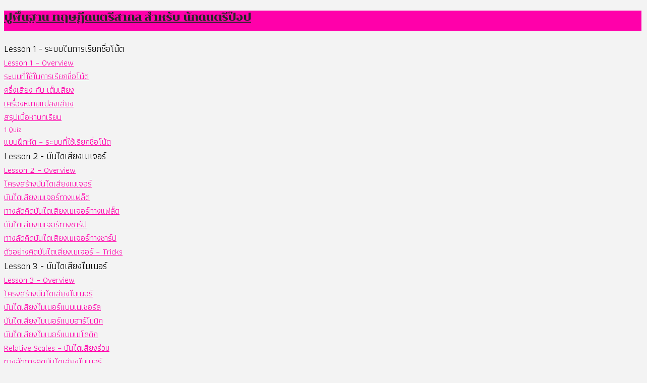

--- FILE ---
content_type: text/html; charset=UTF-8
request_url: https://diymusicmaker.com/lessons/lesson-1-overview/
body_size: 21928
content:
<!DOCTYPE html>
<html lang="th-TH">
	<head>
		<meta charset="UTF-8">
		<meta name="viewport" content="width=device-width, initial-scale=1">
		<link rel="profile" href="https://gmpg.org/xfn/11">
		
<meta charset="UTF-8">
<meta name="viewport" content="width=device-width, initial-scale=1.0">
<link rel="pingback" href="https://diymusicmaker.com/xmlrpc.php">
		<style>
			presto-player:not(.hydrated) {
  position: relative;
  background: rgba(0, 0, 0, 0.1);
  width: 100%;
  display: block;
  aspect-ratio: var(--presto-player-aspect-ratio, 16/9);
}

presto-player:not(.hydrated) .presto-loader {
  display: block;
}

.presto-block-video:not(.presto-sticky-parent) {
  border-radius: var(--presto-player-border-radius, 0px);
  overflow: hidden;
  transform: translateZ(0);
}

.presto-block-video.presto-provider-audio{
  overflow: visible;
}

.presto-block-video .presto-sticky-parent {
  overflow: auto;
  transform: none;
}

.presto-sticky-parent {
  z-index: 99998 !important;
}

.presto-player-fullscreen-open {
  z-index: 9999999 !important;
  overflow: visible !important;
  transform: none !important;
}


presto-playlist,
presto-player-skeleton,
presto-timestamp,
presto-video-curtain-ui,
presto-search-bar-ui,
presto-player-button,
presto-cta-overlay-ui,
presto-video,
presto-action-bar-ui,
presto-youtube-subscribe-button,
presto-email-overlay-ui,
presto-player-spinner,
presto-action-bar,
presto-cta-overlay,
presto-email-overlay,
presto-bunny,
presto-dynamic-overlays,
presto-search-bar,
presto-youtube,
presto-audio,
presto-business-skin,
presto-modern-skin,
presto-muted-overlay,
presto-stacked-skin,
presto-vimeo,
presto-action-bar-controller,
presto-cta-overlay-controller,
presto-email-overlay-controller,
presto-dynamic-overlay-ui,
presto-player,
presto-playlist-item,
presto-playlist-overlay,
presto-playlist-ui {
  visibility: hidden;
}
.hydrated {
  visibility: inherit;
}		</style>
		<meta name='robots' content='index, follow, max-image-preview:large, max-snippet:-1, max-video-preview:-1' />
	<style>img:is([sizes="auto" i], [sizes^="auto," i]) { contain-intrinsic-size: 3000px 1500px }</style>
	
	<!-- This site is optimized with the Yoast SEO plugin v25.1 - https://yoast.com/wordpress/plugins/seo/ -->
	<title>Lesson 1 - Overview - DIY MUSIC MAKER</title>
	<link rel="canonical" href="https://diymusicmaker.com/lessons/lesson-1-overview/" />
	<meta property="og:locale" content="th_TH" />
	<meta property="og:type" content="article" />
	<meta property="og:title" content="Lesson 1 - Overview - DIY MUSIC MAKER" />
	<meta property="og:description" content="ปูพื้นฐาน ทฤษฎีดนตรีสากล สำหรับ นักดนตรีป๊อป Lesson ... Read More" />
	<meta property="og:url" content="https://diymusicmaker.com/lessons/lesson-1-overview/" />
	<meta property="og:site_name" content="DIY MUSIC MAKER" />
	<meta property="article:publisher" content="https://www.facebook.com/diymusicmakerTH" />
	<meta property="article:modified_time" content="2022-03-12T23:44:02+00:00" />
	<meta property="og:image" content="https://diymusicmaker.com/assets/uploads/2019/03/dmm-feature.jpg" />
	<meta property="og:image:width" content="1200" />
	<meta property="og:image:height" content="627" />
	<meta property="og:image:type" content="image/jpeg" />
	<meta name="twitter:card" content="summary_large_image" />
	<script type="application/ld+json" class="yoast-schema-graph">{"@context":"https://schema.org","@graph":[{"@type":"WebPage","@id":"https://diymusicmaker.com/lessons/lesson-1-overview/","url":"https://diymusicmaker.com/lessons/lesson-1-overview/","name":"Lesson 1 - Overview - DIY MUSIC MAKER","isPartOf":{"@id":"https://diymusicmaker.com/#website"},"datePublished":"2022-03-12T18:29:19+00:00","dateModified":"2022-03-12T23:44:02+00:00","breadcrumb":{"@id":"https://diymusicmaker.com/lessons/lesson-1-overview/#breadcrumb"},"inLanguage":"th-TH","potentialAction":[{"@type":"ReadAction","target":["https://diymusicmaker.com/lessons/lesson-1-overview/"]}]},{"@type":"BreadcrumbList","@id":"https://diymusicmaker.com/lessons/lesson-1-overview/#breadcrumb","itemListElement":[{"@type":"ListItem","position":1,"name":"Home","item":"https://diymusicmaker.com/"},{"@type":"ListItem","position":2,"name":"Lesson 1 &#8211; Overview"}]},{"@type":"WebSite","@id":"https://diymusicmaker.com/#website","url":"https://diymusicmaker.com/","name":"DIY MUSIC MAKER","description":"ทฤษฎีดนตรีสากล สำหรับ นักดนตรีป๊อป","publisher":{"@id":"https://diymusicmaker.com/#organization"},"potentialAction":[{"@type":"SearchAction","target":{"@type":"EntryPoint","urlTemplate":"https://diymusicmaker.com/?s={search_term_string}"},"query-input":{"@type":"PropertyValueSpecification","valueRequired":true,"valueName":"search_term_string"}}],"inLanguage":"th-TH"},{"@type":"Organization","@id":"https://diymusicmaker.com/#organization","name":"DIYMUSICMAKER.COM","url":"https://diymusicmaker.com/","logo":{"@type":"ImageObject","inLanguage":"th-TH","@id":"https://diymusicmaker.com/#/schema/logo/image/","url":"https://diymusicmaker.com/assets/uploads/2019/03/favicon.png","contentUrl":"https://diymusicmaker.com/assets/uploads/2019/03/favicon.png","width":512,"height":512,"caption":"DIYMUSICMAKER.COM"},"image":{"@id":"https://diymusicmaker.com/#/schema/logo/image/"},"sameAs":["https://www.facebook.com/diymusicmakerTH","https://www.instagram.com/diymusicmaker/"]}]}</script>
	<!-- / Yoast SEO plugin. -->


<link rel="alternate" type="application/rss+xml" title="DIY MUSIC MAKER &raquo; Feed" href="https://diymusicmaker.com/feed/" />
<link rel="alternate" type="application/rss+xml" title="DIY MUSIC MAKER &raquo; Comments Feed" href="https://diymusicmaker.com/comments/feed/" />
<script type="text/javascript">
/* <![CDATA[ */
window._wpemojiSettings = {"baseUrl":"https:\/\/s.w.org\/images\/core\/emoji\/16.0.1\/72x72\/","ext":".png","svgUrl":"https:\/\/s.w.org\/images\/core\/emoji\/16.0.1\/svg\/","svgExt":".svg","source":{"concatemoji":"https:\/\/diymusicmaker.com\/wp-includes\/js\/wp-emoji-release.min.js?ver=1769367380"}};
/*! This file is auto-generated */
!function(s,n){var o,i,e;function c(e){try{var t={supportTests:e,timestamp:(new Date).valueOf()};sessionStorage.setItem(o,JSON.stringify(t))}catch(e){}}function p(e,t,n){e.clearRect(0,0,e.canvas.width,e.canvas.height),e.fillText(t,0,0);var t=new Uint32Array(e.getImageData(0,0,e.canvas.width,e.canvas.height).data),a=(e.clearRect(0,0,e.canvas.width,e.canvas.height),e.fillText(n,0,0),new Uint32Array(e.getImageData(0,0,e.canvas.width,e.canvas.height).data));return t.every(function(e,t){return e===a[t]})}function u(e,t){e.clearRect(0,0,e.canvas.width,e.canvas.height),e.fillText(t,0,0);for(var n=e.getImageData(16,16,1,1),a=0;a<n.data.length;a++)if(0!==n.data[a])return!1;return!0}function f(e,t,n,a){switch(t){case"flag":return n(e,"\ud83c\udff3\ufe0f\u200d\u26a7\ufe0f","\ud83c\udff3\ufe0f\u200b\u26a7\ufe0f")?!1:!n(e,"\ud83c\udde8\ud83c\uddf6","\ud83c\udde8\u200b\ud83c\uddf6")&&!n(e,"\ud83c\udff4\udb40\udc67\udb40\udc62\udb40\udc65\udb40\udc6e\udb40\udc67\udb40\udc7f","\ud83c\udff4\u200b\udb40\udc67\u200b\udb40\udc62\u200b\udb40\udc65\u200b\udb40\udc6e\u200b\udb40\udc67\u200b\udb40\udc7f");case"emoji":return!a(e,"\ud83e\udedf")}return!1}function g(e,t,n,a){var r="undefined"!=typeof WorkerGlobalScope&&self instanceof WorkerGlobalScope?new OffscreenCanvas(300,150):s.createElement("canvas"),o=r.getContext("2d",{willReadFrequently:!0}),i=(o.textBaseline="top",o.font="600 32px Arial",{});return e.forEach(function(e){i[e]=t(o,e,n,a)}),i}function t(e){var t=s.createElement("script");t.src=e,t.defer=!0,s.head.appendChild(t)}"undefined"!=typeof Promise&&(o="wpEmojiSettingsSupports",i=["flag","emoji"],n.supports={everything:!0,everythingExceptFlag:!0},e=new Promise(function(e){s.addEventListener("DOMContentLoaded",e,{once:!0})}),new Promise(function(t){var n=function(){try{var e=JSON.parse(sessionStorage.getItem(o));if("object"==typeof e&&"number"==typeof e.timestamp&&(new Date).valueOf()<e.timestamp+604800&&"object"==typeof e.supportTests)return e.supportTests}catch(e){}return null}();if(!n){if("undefined"!=typeof Worker&&"undefined"!=typeof OffscreenCanvas&&"undefined"!=typeof URL&&URL.createObjectURL&&"undefined"!=typeof Blob)try{var e="postMessage("+g.toString()+"("+[JSON.stringify(i),f.toString(),p.toString(),u.toString()].join(",")+"));",a=new Blob([e],{type:"text/javascript"}),r=new Worker(URL.createObjectURL(a),{name:"wpTestEmojiSupports"});return void(r.onmessage=function(e){c(n=e.data),r.terminate(),t(n)})}catch(e){}c(n=g(i,f,p,u))}t(n)}).then(function(e){for(var t in e)n.supports[t]=e[t],n.supports.everything=n.supports.everything&&n.supports[t],"flag"!==t&&(n.supports.everythingExceptFlag=n.supports.everythingExceptFlag&&n.supports[t]);n.supports.everythingExceptFlag=n.supports.everythingExceptFlag&&!n.supports.flag,n.DOMReady=!1,n.readyCallback=function(){n.DOMReady=!0}}).then(function(){return e}).then(function(){var e;n.supports.everything||(n.readyCallback(),(e=n.source||{}).concatemoji?t(e.concatemoji):e.wpemoji&&e.twemoji&&(t(e.twemoji),t(e.wpemoji)))}))}((window,document),window._wpemojiSettings);
/* ]]> */
</script>
<style id='wp-emoji-styles-inline-css' type='text/css'>

	img.wp-smiley, img.emoji {
		display: inline !important;
		border: none !important;
		box-shadow: none !important;
		height: 1em !important;
		width: 1em !important;
		margin: 0 0.07em !important;
		vertical-align: -0.1em !important;
		background: none !important;
		padding: 0 !important;
	}
</style>
<link rel='stylesheet' id='wp-block-library-css' href='https://diymusicmaker.com/wp-includes/css/dist/block-library/style.min.css?ver=1769367380' type='text/css' media='all' />
<style id='wp-block-library-theme-inline-css' type='text/css'>
.wp-block-audio :where(figcaption){color:#555;font-size:13px;text-align:center}.is-dark-theme .wp-block-audio :where(figcaption){color:#ffffffa6}.wp-block-audio{margin:0 0 1em}.wp-block-code{border:1px solid #ccc;border-radius:4px;font-family:Menlo,Consolas,monaco,monospace;padding:.8em 1em}.wp-block-embed :where(figcaption){color:#555;font-size:13px;text-align:center}.is-dark-theme .wp-block-embed :where(figcaption){color:#ffffffa6}.wp-block-embed{margin:0 0 1em}.blocks-gallery-caption{color:#555;font-size:13px;text-align:center}.is-dark-theme .blocks-gallery-caption{color:#ffffffa6}:root :where(.wp-block-image figcaption){color:#555;font-size:13px;text-align:center}.is-dark-theme :root :where(.wp-block-image figcaption){color:#ffffffa6}.wp-block-image{margin:0 0 1em}.wp-block-pullquote{border-bottom:4px solid;border-top:4px solid;color:currentColor;margin-bottom:1.75em}.wp-block-pullquote cite,.wp-block-pullquote footer,.wp-block-pullquote__citation{color:currentColor;font-size:.8125em;font-style:normal;text-transform:uppercase}.wp-block-quote{border-left:.25em solid;margin:0 0 1.75em;padding-left:1em}.wp-block-quote cite,.wp-block-quote footer{color:currentColor;font-size:.8125em;font-style:normal;position:relative}.wp-block-quote:where(.has-text-align-right){border-left:none;border-right:.25em solid;padding-left:0;padding-right:1em}.wp-block-quote:where(.has-text-align-center){border:none;padding-left:0}.wp-block-quote.is-large,.wp-block-quote.is-style-large,.wp-block-quote:where(.is-style-plain){border:none}.wp-block-search .wp-block-search__label{font-weight:700}.wp-block-search__button{border:1px solid #ccc;padding:.375em .625em}:where(.wp-block-group.has-background){padding:1.25em 2.375em}.wp-block-separator.has-css-opacity{opacity:.4}.wp-block-separator{border:none;border-bottom:2px solid;margin-left:auto;margin-right:auto}.wp-block-separator.has-alpha-channel-opacity{opacity:1}.wp-block-separator:not(.is-style-wide):not(.is-style-dots){width:100px}.wp-block-separator.has-background:not(.is-style-dots){border-bottom:none;height:1px}.wp-block-separator.has-background:not(.is-style-wide):not(.is-style-dots){height:2px}.wp-block-table{margin:0 0 1em}.wp-block-table td,.wp-block-table th{word-break:normal}.wp-block-table :where(figcaption){color:#555;font-size:13px;text-align:center}.is-dark-theme .wp-block-table :where(figcaption){color:#ffffffa6}.wp-block-video :where(figcaption){color:#555;font-size:13px;text-align:center}.is-dark-theme .wp-block-video :where(figcaption){color:#ffffffa6}.wp-block-video{margin:0 0 1em}:root :where(.wp-block-template-part.has-background){margin-bottom:0;margin-top:0;padding:1.25em 2.375em}
</style>
<style id='classic-theme-styles-inline-css' type='text/css'>
/*! This file is auto-generated */
.wp-block-button__link{color:#fff;background-color:#32373c;border-radius:9999px;box-shadow:none;text-decoration:none;padding:calc(.667em + 2px) calc(1.333em + 2px);font-size:1.125em}.wp-block-file__button{background:#32373c;color:#fff;text-decoration:none}
</style>
<style id='global-styles-inline-css' type='text/css'>
:root{--wp--preset--aspect-ratio--square: 1;--wp--preset--aspect-ratio--4-3: 4/3;--wp--preset--aspect-ratio--3-4: 3/4;--wp--preset--aspect-ratio--3-2: 3/2;--wp--preset--aspect-ratio--2-3: 2/3;--wp--preset--aspect-ratio--16-9: 16/9;--wp--preset--aspect-ratio--9-16: 9/16;--wp--preset--color--black: #000000;--wp--preset--color--cyan-bluish-gray: #abb8c3;--wp--preset--color--white: #ffffff;--wp--preset--color--pale-pink: #f78da7;--wp--preset--color--vivid-red: #cf2e2e;--wp--preset--color--luminous-vivid-orange: #ff6900;--wp--preset--color--luminous-vivid-amber: #fcb900;--wp--preset--color--light-green-cyan: #7bdcb5;--wp--preset--color--vivid-green-cyan: #00d084;--wp--preset--color--pale-cyan-blue: #8ed1fc;--wp--preset--color--vivid-cyan-blue: #0693e3;--wp--preset--color--vivid-purple: #9b51e0;--wp--preset--gradient--vivid-cyan-blue-to-vivid-purple: linear-gradient(135deg,rgba(6,147,227,1) 0%,rgb(155,81,224) 100%);--wp--preset--gradient--light-green-cyan-to-vivid-green-cyan: linear-gradient(135deg,rgb(122,220,180) 0%,rgb(0,208,130) 100%);--wp--preset--gradient--luminous-vivid-amber-to-luminous-vivid-orange: linear-gradient(135deg,rgba(252,185,0,1) 0%,rgba(255,105,0,1) 100%);--wp--preset--gradient--luminous-vivid-orange-to-vivid-red: linear-gradient(135deg,rgba(255,105,0,1) 0%,rgb(207,46,46) 100%);--wp--preset--gradient--very-light-gray-to-cyan-bluish-gray: linear-gradient(135deg,rgb(238,238,238) 0%,rgb(169,184,195) 100%);--wp--preset--gradient--cool-to-warm-spectrum: linear-gradient(135deg,rgb(74,234,220) 0%,rgb(151,120,209) 20%,rgb(207,42,186) 40%,rgb(238,44,130) 60%,rgb(251,105,98) 80%,rgb(254,248,76) 100%);--wp--preset--gradient--blush-light-purple: linear-gradient(135deg,rgb(255,206,236) 0%,rgb(152,150,240) 100%);--wp--preset--gradient--blush-bordeaux: linear-gradient(135deg,rgb(254,205,165) 0%,rgb(254,45,45) 50%,rgb(107,0,62) 100%);--wp--preset--gradient--luminous-dusk: linear-gradient(135deg,rgb(255,203,112) 0%,rgb(199,81,192) 50%,rgb(65,88,208) 100%);--wp--preset--gradient--pale-ocean: linear-gradient(135deg,rgb(255,245,203) 0%,rgb(182,227,212) 50%,rgb(51,167,181) 100%);--wp--preset--gradient--electric-grass: linear-gradient(135deg,rgb(202,248,128) 0%,rgb(113,206,126) 100%);--wp--preset--gradient--midnight: linear-gradient(135deg,rgb(2,3,129) 0%,rgb(40,116,252) 100%);--wp--preset--font-size--small: 13px;--wp--preset--font-size--medium: 20px;--wp--preset--font-size--large: 36px;--wp--preset--font-size--x-large: 42px;--wp--preset--spacing--20: 0.44rem;--wp--preset--spacing--30: 0.67rem;--wp--preset--spacing--40: 1rem;--wp--preset--spacing--50: 1.5rem;--wp--preset--spacing--60: 2.25rem;--wp--preset--spacing--70: 3.38rem;--wp--preset--spacing--80: 5.06rem;--wp--preset--shadow--natural: 6px 6px 9px rgba(0, 0, 0, 0.2);--wp--preset--shadow--deep: 12px 12px 50px rgba(0, 0, 0, 0.4);--wp--preset--shadow--sharp: 6px 6px 0px rgba(0, 0, 0, 0.2);--wp--preset--shadow--outlined: 6px 6px 0px -3px rgba(255, 255, 255, 1), 6px 6px rgba(0, 0, 0, 1);--wp--preset--shadow--crisp: 6px 6px 0px rgba(0, 0, 0, 1);}:root :where(.is-layout-flow) > :first-child{margin-block-start: 0;}:root :where(.is-layout-flow) > :last-child{margin-block-end: 0;}:root :where(.is-layout-flow) > *{margin-block-start: 24px;margin-block-end: 0;}:root :where(.is-layout-constrained) > :first-child{margin-block-start: 0;}:root :where(.is-layout-constrained) > :last-child{margin-block-end: 0;}:root :where(.is-layout-constrained) > *{margin-block-start: 24px;margin-block-end: 0;}:root :where(.is-layout-flex){gap: 24px;}:root :where(.is-layout-grid){gap: 24px;}body .is-layout-flex{display: flex;}.is-layout-flex{flex-wrap: wrap;align-items: center;}.is-layout-flex > :is(*, div){margin: 0;}body .is-layout-grid{display: grid;}.is-layout-grid > :is(*, div){margin: 0;}.has-black-color{color: var(--wp--preset--color--black) !important;}.has-cyan-bluish-gray-color{color: var(--wp--preset--color--cyan-bluish-gray) !important;}.has-white-color{color: var(--wp--preset--color--white) !important;}.has-pale-pink-color{color: var(--wp--preset--color--pale-pink) !important;}.has-vivid-red-color{color: var(--wp--preset--color--vivid-red) !important;}.has-luminous-vivid-orange-color{color: var(--wp--preset--color--luminous-vivid-orange) !important;}.has-luminous-vivid-amber-color{color: var(--wp--preset--color--luminous-vivid-amber) !important;}.has-light-green-cyan-color{color: var(--wp--preset--color--light-green-cyan) !important;}.has-vivid-green-cyan-color{color: var(--wp--preset--color--vivid-green-cyan) !important;}.has-pale-cyan-blue-color{color: var(--wp--preset--color--pale-cyan-blue) !important;}.has-vivid-cyan-blue-color{color: var(--wp--preset--color--vivid-cyan-blue) !important;}.has-vivid-purple-color{color: var(--wp--preset--color--vivid-purple) !important;}.has-black-background-color{background-color: var(--wp--preset--color--black) !important;}.has-cyan-bluish-gray-background-color{background-color: var(--wp--preset--color--cyan-bluish-gray) !important;}.has-white-background-color{background-color: var(--wp--preset--color--white) !important;}.has-pale-pink-background-color{background-color: var(--wp--preset--color--pale-pink) !important;}.has-vivid-red-background-color{background-color: var(--wp--preset--color--vivid-red) !important;}.has-luminous-vivid-orange-background-color{background-color: var(--wp--preset--color--luminous-vivid-orange) !important;}.has-luminous-vivid-amber-background-color{background-color: var(--wp--preset--color--luminous-vivid-amber) !important;}.has-light-green-cyan-background-color{background-color: var(--wp--preset--color--light-green-cyan) !important;}.has-vivid-green-cyan-background-color{background-color: var(--wp--preset--color--vivid-green-cyan) !important;}.has-pale-cyan-blue-background-color{background-color: var(--wp--preset--color--pale-cyan-blue) !important;}.has-vivid-cyan-blue-background-color{background-color: var(--wp--preset--color--vivid-cyan-blue) !important;}.has-vivid-purple-background-color{background-color: var(--wp--preset--color--vivid-purple) !important;}.has-black-border-color{border-color: var(--wp--preset--color--black) !important;}.has-cyan-bluish-gray-border-color{border-color: var(--wp--preset--color--cyan-bluish-gray) !important;}.has-white-border-color{border-color: var(--wp--preset--color--white) !important;}.has-pale-pink-border-color{border-color: var(--wp--preset--color--pale-pink) !important;}.has-vivid-red-border-color{border-color: var(--wp--preset--color--vivid-red) !important;}.has-luminous-vivid-orange-border-color{border-color: var(--wp--preset--color--luminous-vivid-orange) !important;}.has-luminous-vivid-amber-border-color{border-color: var(--wp--preset--color--luminous-vivid-amber) !important;}.has-light-green-cyan-border-color{border-color: var(--wp--preset--color--light-green-cyan) !important;}.has-vivid-green-cyan-border-color{border-color: var(--wp--preset--color--vivid-green-cyan) !important;}.has-pale-cyan-blue-border-color{border-color: var(--wp--preset--color--pale-cyan-blue) !important;}.has-vivid-cyan-blue-border-color{border-color: var(--wp--preset--color--vivid-cyan-blue) !important;}.has-vivid-purple-border-color{border-color: var(--wp--preset--color--vivid-purple) !important;}.has-vivid-cyan-blue-to-vivid-purple-gradient-background{background: var(--wp--preset--gradient--vivid-cyan-blue-to-vivid-purple) !important;}.has-light-green-cyan-to-vivid-green-cyan-gradient-background{background: var(--wp--preset--gradient--light-green-cyan-to-vivid-green-cyan) !important;}.has-luminous-vivid-amber-to-luminous-vivid-orange-gradient-background{background: var(--wp--preset--gradient--luminous-vivid-amber-to-luminous-vivid-orange) !important;}.has-luminous-vivid-orange-to-vivid-red-gradient-background{background: var(--wp--preset--gradient--luminous-vivid-orange-to-vivid-red) !important;}.has-very-light-gray-to-cyan-bluish-gray-gradient-background{background: var(--wp--preset--gradient--very-light-gray-to-cyan-bluish-gray) !important;}.has-cool-to-warm-spectrum-gradient-background{background: var(--wp--preset--gradient--cool-to-warm-spectrum) !important;}.has-blush-light-purple-gradient-background{background: var(--wp--preset--gradient--blush-light-purple) !important;}.has-blush-bordeaux-gradient-background{background: var(--wp--preset--gradient--blush-bordeaux) !important;}.has-luminous-dusk-gradient-background{background: var(--wp--preset--gradient--luminous-dusk) !important;}.has-pale-ocean-gradient-background{background: var(--wp--preset--gradient--pale-ocean) !important;}.has-electric-grass-gradient-background{background: var(--wp--preset--gradient--electric-grass) !important;}.has-midnight-gradient-background{background: var(--wp--preset--gradient--midnight) !important;}.has-small-font-size{font-size: var(--wp--preset--font-size--small) !important;}.has-medium-font-size{font-size: var(--wp--preset--font-size--medium) !important;}.has-large-font-size{font-size: var(--wp--preset--font-size--large) !important;}.has-x-large-font-size{font-size: var(--wp--preset--font-size--x-large) !important;}
:root :where(.wp-block-pullquote){font-size: 1.5em;line-height: 1.6;}
</style>
<link rel='stylesheet' id='learndash_quiz_front_css-css' href='//diymusicmaker.com/assets/plugins/sfwd-lms/themes/legacy/templates/learndash_quiz_front.min.css?ver=1769367380' type='text/css' media='all' />
<link rel='stylesheet' id='jquery-dropdown-css-css' href='//diymusicmaker.com/assets/plugins/sfwd-lms/assets/css/jquery.dropdown.min.css?ver=1769367380' type='text/css' media='all' />
<link rel='stylesheet' id='learndash_lesson_video-css' href='//diymusicmaker.com/assets/plugins/sfwd-lms/themes/legacy/templates/learndash_lesson_video.min.css?ver=1769367380' type='text/css' media='all' />
<link rel='stylesheet' id='learndash-front-css' href='//diymusicmaker.com/assets/plugins/sfwd-lms/themes/ld30/assets/css/learndash.min.css?ver=1769367380' type='text/css' media='all' />
<style id='learndash-front-inline-css' type='text/css'>
		.learndash-wrapper .ld-item-list .ld-item-list-item.ld-is-next,
		.learndash-wrapper .wpProQuiz_content .wpProQuiz_questionListItem label:focus-within {
			border-color: #ff00aa;
		}

		/*
		.learndash-wrapper a:not(.ld-button):not(#quiz_continue_link):not(.ld-focus-menu-link):not(.btn-blue):not(#quiz_continue_link):not(.ld-js-register-account):not(#ld-focus-mode-course-heading):not(#btn-join):not(.ld-item-name):not(.ld-table-list-item-preview):not(.ld-lesson-item-preview-heading),
		 */

		.learndash-wrapper .ld-breadcrumbs a,
		.learndash-wrapper .ld-lesson-item.ld-is-current-lesson .ld-lesson-item-preview-heading,
		.learndash-wrapper .ld-lesson-item.ld-is-current-lesson .ld-lesson-title,
		.learndash-wrapper .ld-primary-color-hover:hover,
		.learndash-wrapper .ld-primary-color,
		.learndash-wrapper .ld-primary-color-hover:hover,
		.learndash-wrapper .ld-primary-color,
		.learndash-wrapper .ld-tabs .ld-tabs-navigation .ld-tab.ld-active,
		.learndash-wrapper .ld-button.ld-button-transparent,
		.learndash-wrapper .ld-button.ld-button-reverse,
		.learndash-wrapper .ld-icon-certificate,
		.learndash-wrapper .ld-login-modal .ld-login-modal-login .ld-modal-heading,
		#wpProQuiz_user_content a,
		.learndash-wrapper .ld-item-list .ld-item-list-item a.ld-item-name:hover,
		.learndash-wrapper .ld-focus-comments__heading-actions .ld-expand-button,
		.learndash-wrapper .ld-focus-comments__heading a,
		.learndash-wrapper .ld-focus-comments .comment-respond a,
		.learndash-wrapper .ld-focus-comment .ld-comment-reply a.comment-reply-link:hover,
		.learndash-wrapper .ld-expand-button.ld-button-alternate {
			color: #ff00aa !important;
		}

		.learndash-wrapper .ld-focus-comment.bypostauthor>.ld-comment-wrapper,
		.learndash-wrapper .ld-focus-comment.role-group_leader>.ld-comment-wrapper,
		.learndash-wrapper .ld-focus-comment.role-administrator>.ld-comment-wrapper {
			background-color:rgba(255, 0, 170, 0.03) !important;
		}


		.learndash-wrapper .ld-primary-background,
		.learndash-wrapper .ld-tabs .ld-tabs-navigation .ld-tab.ld-active:after {
			background: #ff00aa !important;
		}



		.learndash-wrapper .ld-course-navigation .ld-lesson-item.ld-is-current-lesson .ld-status-incomplete,
		.learndash-wrapper .ld-focus-comment.bypostauthor:not(.ptype-sfwd-assignment) >.ld-comment-wrapper>.ld-comment-avatar img,
		.learndash-wrapper .ld-focus-comment.role-group_leader>.ld-comment-wrapper>.ld-comment-avatar img,
		.learndash-wrapper .ld-focus-comment.role-administrator>.ld-comment-wrapper>.ld-comment-avatar img {
			border-color: #ff00aa !important;
		}



		.learndash-wrapper .ld-loading::before {
			border-top:3px solid #ff00aa !important;
		}

		.learndash-wrapper .ld-button:hover:not(.learndash-link-previous-incomplete):not(.ld-button-transparent),
		#learndash-tooltips .ld-tooltip:after,
		#learndash-tooltips .ld-tooltip,
		.learndash-wrapper .ld-primary-background,
		.learndash-wrapper .btn-join,
		.learndash-wrapper #btn-join,
		.learndash-wrapper .ld-button:not(.ld-button-reverse):not(.learndash-link-previous-incomplete):not(.ld-button-transparent),
		.learndash-wrapper .ld-expand-button,
		.learndash-wrapper .wpProQuiz_content .wpProQuiz_button:not(.wpProQuiz_button_reShowQuestion):not(.wpProQuiz_button_restartQuiz),
		.learndash-wrapper .wpProQuiz_content .wpProQuiz_button2,
		.learndash-wrapper .ld-focus .ld-focus-sidebar .ld-course-navigation-heading,
		.learndash-wrapper .ld-focus .ld-focus-sidebar .ld-focus-sidebar-trigger,
		.learndash-wrapper .ld-focus-comments .form-submit #submit,
		.learndash-wrapper .ld-login-modal input[type='submit'],
		.learndash-wrapper .ld-login-modal .ld-login-modal-register,
		.learndash-wrapper .wpProQuiz_content .wpProQuiz_certificate a.btn-blue,
		.learndash-wrapper .ld-focus .ld-focus-header .ld-user-menu .ld-user-menu-items a,
		#wpProQuiz_user_content table.wp-list-table thead th,
		#wpProQuiz_overlay_close,
		.learndash-wrapper .ld-expand-button.ld-button-alternate .ld-icon {
			background-color: #ff00aa !important;
		}

		.learndash-wrapper .ld-focus .ld-focus-header .ld-user-menu .ld-user-menu-items:before {
			border-bottom-color: #ff00aa !important;
		}

		.learndash-wrapper .ld-button.ld-button-transparent:hover {
			background: transparent !important;
		}

		.learndash-wrapper .ld-focus .ld-focus-header .sfwd-mark-complete .learndash_mark_complete_button,
		.learndash-wrapper .ld-focus .ld-focus-header #sfwd-mark-complete #learndash_mark_complete_button,
		.learndash-wrapper .ld-button.ld-button-transparent,
		.learndash-wrapper .ld-button.ld-button-alternate,
		.learndash-wrapper .ld-expand-button.ld-button-alternate {
			background-color:transparent !important;
		}

		.learndash-wrapper .ld-focus-header .ld-user-menu .ld-user-menu-items a,
		.learndash-wrapper .ld-button.ld-button-reverse:hover,
		.learndash-wrapper .ld-alert-success .ld-alert-icon.ld-icon-certificate,
		.learndash-wrapper .ld-alert-warning .ld-button:not(.learndash-link-previous-incomplete),
		.learndash-wrapper .ld-primary-background.ld-status {
			color:white !important;
		}

		.learndash-wrapper .ld-status.ld-status-unlocked {
			background-color: rgba(255,0,170,0.2) !important;
			color: #ff00aa !important;
		}

		.learndash-wrapper .wpProQuiz_content .wpProQuiz_addToplist {
			background-color: rgba(255,0,170,0.1) !important;
			border: 1px solid #ff00aa !important;
		}

		.learndash-wrapper .wpProQuiz_content .wpProQuiz_toplistTable th {
			background: #ff00aa !important;
		}

		.learndash-wrapper .wpProQuiz_content .wpProQuiz_toplistTrOdd {
			background-color: rgba(255,0,170,0.1) !important;
		}

		.learndash-wrapper .wpProQuiz_content .wpProQuiz_reviewDiv li.wpProQuiz_reviewQuestionTarget {
			background-color: #ff00aa !important;
		}
		.learndash-wrapper .wpProQuiz_content .wpProQuiz_time_limit .wpProQuiz_progress {
			background-color: #ff00aa !important;
		}
				.learndash-wrapper .ld-focus .ld-focus-main .ld-focus-content {
			max-width: inherit;
		}
		
</style>
<link rel='stylesheet' id='x-stack-css' href='https://diymusicmaker.com/assets/themes/pro/framework/dist/css/site/stacks/integrity-light.css?ver=1769367380' type='text/css' media='all' />
<link rel='stylesheet' id='x-child-css' href='https://diymusicmaker.com/assets/themes/pro-child/style.css?ver=1769367380' type='text/css' media='all' />
<style id='cs-inline-css' type='text/css'>
@media (min-width:1200px){.x-hide-xl{display:none !important;}}@media (min-width:979px) and (max-width:1199px){.x-hide-lg{display:none !important;}}@media (min-width:767px) and (max-width:978px){.x-hide-md{display:none !important;}}@media (min-width:480px) and (max-width:766px){.x-hide-sm{display:none !important;}}@media (max-width:479px){.x-hide-xs{display:none !important;}} a,h1 a:hover,h2 a:hover,h3 a:hover,h4 a:hover,h5 a:hover,h6 a:hover,.x-breadcrumb-wrap a:hover,.widget ul li a:hover,.widget ol li a:hover,.widget.widget_text ul li a,.widget.widget_text ol li a,.widget_nav_menu .current-menu-item > a,.x-accordion-heading .x-accordion-toggle:hover,.x-comment-author a:hover,.x-comment-time:hover,.x-recent-posts a:hover .h-recent-posts{color:rgb(255,0,170);}a:hover,.widget.widget_text ul li a:hover,.widget.widget_text ol li a:hover,.x-twitter-widget ul li a:hover{color:rgb(195,1,130);}.rev_slider_wrapper,a.x-img-thumbnail:hover,.x-slider-container.below,.page-template-template-blank-3-php .x-slider-container.above,.page-template-template-blank-6-php .x-slider-container.above{border-color:rgb(255,0,170);}.entry-thumb:before,.x-pagination span.current,.woocommerce-pagination span[aria-current],.flex-direction-nav a,.flex-control-nav a:hover,.flex-control-nav a.flex-active,.mejs-time-current,.x-dropcap,.x-skill-bar .bar,.x-pricing-column.featured h2,.h-comments-title small,.x-entry-share .x-share:hover,.x-highlight,.x-recent-posts .x-recent-posts-img:after{background-color:rgb(255,0,170);}.x-nav-tabs > .active > a,.x-nav-tabs > .active > a:hover{box-shadow:inset 0 3px 0 0 rgb(255,0,170);}.x-main{width:calc(72% - 2.463055%);}.x-sidebar{width:calc(100% - 2.463055% - 72%);}.x-comment-author,.x-comment-time,.comment-form-author label,.comment-form-email label,.comment-form-url label,.comment-form-rating label,.comment-form-comment label,.widget_calendar #wp-calendar caption,.widget.widget_rss li .rsswidget{font-family:"Chonburi",display;font-weight:400;}.p-landmark-sub,.p-meta,input,button,select,textarea{font-family:"Athiti",sans-serif;}.widget ul li a,.widget ol li a,.x-comment-time{color:rgb(0,0,0);}.widget_text ol li a,.widget_text ul li a{color:rgb(255,0,170);}.widget_text ol li a:hover,.widget_text ul li a:hover{color:rgb(195,1,130);}.comment-form-author label,.comment-form-email label,.comment-form-url label,.comment-form-rating label,.comment-form-comment label,.widget_calendar #wp-calendar th,.p-landmark-sub strong,.widget_tag_cloud .tagcloud a:hover,.widget_tag_cloud .tagcloud a:active,.entry-footer a:hover,.entry-footer a:active,.x-breadcrumbs .current,.x-comment-author,.x-comment-author a{color:#272727;}.widget_calendar #wp-calendar th{border-color:#272727;}.h-feature-headline span i{background-color:#272727;}@media (max-width:978.98px){}html{font-size:14px;}@media (min-width:479px){html{font-size:14px;}}@media (min-width:766px){html{font-size:14px;}}@media (min-width:978px){html{font-size:14px;}}@media (min-width:1199px){html{font-size:14px;}}body{font-style:normal;font-weight:400;color:rgb(0,0,0);background-color:#f3f3f3;}.w-b{font-weight:400 !important;}h1,h2,h3,h4,h5,h6,.h1,.h2,.h3,.h4,.h5,.h6,.x-text-headline{font-family:"Chonburi",display;font-style:normal;font-weight:400;}h1,.h1{letter-spacing:-0.035em;}h2,.h2{letter-spacing:-0.035em;}h3,.h3{letter-spacing:-0.035em;}h4,.h4{letter-spacing:-0.035em;}h5,.h5{letter-spacing:-0.035em;}h6,.h6{letter-spacing:-0.035em;}.w-h{font-weight:400 !important;}.x-container.width{width:88%;}.x-container.max{max-width:1200px;}.x-bar-content.x-container.width{flex-basis:88%;}.x-main.full{float:none;clear:both;display:block;width:auto;}@media (max-width:978.98px){.x-main.full,.x-main.left,.x-main.right,.x-sidebar.left,.x-sidebar.right{float:none;display:block;width:auto !important;}}.entry-header,.entry-content{font-size:1.3rem;}body,input,button,select,textarea{font-family:"Athiti",sans-serif;}h1,h2,h3,h4,h5,h6,.h1,.h2,.h3,.h4,.h5,.h6,h1 a,h2 a,h3 a,h4 a,h5 a,h6 a,.h1 a,.h2 a,.h3 a,.h4 a,.h5 a,.h6 a,blockquote{color:#272727;}.cfc-h-tx{color:#272727 !important;}.cfc-h-bd{border-color:#272727 !important;}.cfc-h-bg{background-color:#272727 !important;}.cfc-b-tx{color:rgb(0,0,0) !important;}.cfc-b-bd{border-color:rgb(0,0,0) !important;}.cfc-b-bg{background-color:rgb(0,0,0) !important;}.x-btn,.button,[type="submit"]{color:#ffffff;border-color:rgb(255,0,170);background-color:rgb(255,0,170);text-shadow:0 0.075em 0.075em rgba(0,0,0,0.5);border-radius:0.25em;}.x-btn:hover,.button:hover,[type="submit"]:hover{color:#ffffff;border-color:rgb(148,2,99);background-color:rgb(196,1,131);text-shadow:0 0.075em 0.075em rgba(0,0,0,0.5);}.x-btn.x-btn-real,.x-btn.x-btn-real:hover{margin-bottom:0.25em;text-shadow:0 0.075em 0.075em rgba(0,0,0,0.65);}.x-btn.x-btn-real{box-shadow:0 0.25em 0 0 rgb(196,1,131),0 4px 9px rgba(0,0,0,0.75);}.x-btn.x-btn-real:hover{box-shadow:0 0.25em 0 0 rgb(167,0,111),0 4px 9px rgba(0,0,0,0.75);}.x-btn.x-btn-flat,.x-btn.x-btn-flat:hover{margin-bottom:0;text-shadow:0 0.075em 0.075em rgba(0,0,0,0.65);box-shadow:none;}.x-btn.x-btn-transparent,.x-btn.x-btn-transparent:hover{margin-bottom:0;border-width:3px;text-shadow:none;text-transform:uppercase;background-color:transparent;box-shadow:none;}.bg .mejs-container,.x-video .mejs-container{position:unset !important;} @font-face{font-family:'FontAwesomePro';font-style:normal;font-weight:900;font-display:block;src:url('https://diymusicmaker.com/assets/themes/pro/cornerstone/assets/fonts/fa-solid-900.woff2?ver=6.7.2') format('woff2'),url('https://diymusicmaker.com/assets/themes/pro/cornerstone/assets/fonts/fa-solid-900.ttf?ver=6.7.2') format('truetype');}[data-x-fa-pro-icon]{font-family:"FontAwesomePro" !important;}[data-x-fa-pro-icon]:before{content:attr(data-x-fa-pro-icon);}[data-x-icon],[data-x-icon-o],[data-x-icon-l],[data-x-icon-s],[data-x-icon-b],[data-x-icon-sr],[data-x-icon-ss],[data-x-icon-sl],[data-x-fa-pro-icon],[class*="cs-fa-"]{display:inline-flex;font-style:normal;font-weight:400;text-decoration:inherit;text-rendering:auto;-webkit-font-smoothing:antialiased;-moz-osx-font-smoothing:grayscale;}[data-x-icon].left,[data-x-icon-o].left,[data-x-icon-l].left,[data-x-icon-s].left,[data-x-icon-b].left,[data-x-icon-sr].left,[data-x-icon-ss].left,[data-x-icon-sl].left,[data-x-fa-pro-icon].left,[class*="cs-fa-"].left{margin-right:0.5em;}[data-x-icon].right,[data-x-icon-o].right,[data-x-icon-l].right,[data-x-icon-s].right,[data-x-icon-b].right,[data-x-icon-sr].right,[data-x-icon-ss].right,[data-x-icon-sl].right,[data-x-fa-pro-icon].right,[class*="cs-fa-"].right{margin-left:0.5em;}[data-x-icon]:before,[data-x-icon-o]:before,[data-x-icon-l]:before,[data-x-icon-s]:before,[data-x-icon-b]:before,[data-x-icon-sr]:before,[data-x-icon-ss]:before,[data-x-icon-sl]:before,[data-x-fa-pro-icon]:before,[class*="cs-fa-"]:before{line-height:1;}@font-face{font-family:'FontAwesome';font-style:normal;font-weight:900;font-display:block;src:url('https://diymusicmaker.com/assets/themes/pro/cornerstone/assets/fonts/fa-solid-900.woff2?ver=6.7.2') format('woff2'),url('https://diymusicmaker.com/assets/themes/pro/cornerstone/assets/fonts/fa-solid-900.ttf?ver=6.7.2') format('truetype');}[data-x-icon],[data-x-icon-s],[data-x-icon][class*="cs-fa-"]{font-family:"FontAwesome" !important;font-weight:900;}[data-x-icon]:before,[data-x-icon][class*="cs-fa-"]:before{content:attr(data-x-icon);}[data-x-icon-s]:before{content:attr(data-x-icon-s);}@font-face{font-family:'FontAwesomeRegular';font-style:normal;font-weight:400;font-display:block;src:url('https://diymusicmaker.com/assets/themes/pro/cornerstone/assets/fonts/fa-regular-400.woff2?ver=6.7.2') format('woff2'),url('https://diymusicmaker.com/assets/themes/pro/cornerstone/assets/fonts/fa-regular-400.ttf?ver=6.7.2') format('truetype');}@font-face{font-family:'FontAwesomePro';font-style:normal;font-weight:400;font-display:block;src:url('https://diymusicmaker.com/assets/themes/pro/cornerstone/assets/fonts/fa-regular-400.woff2?ver=6.7.2') format('woff2'),url('https://diymusicmaker.com/assets/themes/pro/cornerstone/assets/fonts/fa-regular-400.ttf?ver=6.7.2') format('truetype');}[data-x-icon-o]{font-family:"FontAwesomeRegular" !important;}[data-x-icon-o]:before{content:attr(data-x-icon-o);}@font-face{font-family:'FontAwesomeLight';font-style:normal;font-weight:300;font-display:block;src:url('https://diymusicmaker.com/assets/themes/pro/cornerstone/assets/fonts/fa-light-300.woff2?ver=6.7.2') format('woff2'),url('https://diymusicmaker.com/assets/themes/pro/cornerstone/assets/fonts/fa-light-300.ttf?ver=6.7.2') format('truetype');}@font-face{font-family:'FontAwesomePro';font-style:normal;font-weight:300;font-display:block;src:url('https://diymusicmaker.com/assets/themes/pro/cornerstone/assets/fonts/fa-light-300.woff2?ver=6.7.2') format('woff2'),url('https://diymusicmaker.com/assets/themes/pro/cornerstone/assets/fonts/fa-light-300.ttf?ver=6.7.2') format('truetype');}[data-x-icon-l]{font-family:"FontAwesomeLight" !important;font-weight:300;}[data-x-icon-l]:before{content:attr(data-x-icon-l);}@font-face{font-family:'FontAwesomeBrands';font-style:normal;font-weight:normal;font-display:block;src:url('https://diymusicmaker.com/assets/themes/pro/cornerstone/assets/fonts/fa-brands-400.woff2?ver=6.7.2') format('woff2'),url('https://diymusicmaker.com/assets/themes/pro/cornerstone/assets/fonts/fa-brands-400.ttf?ver=6.7.2') format('truetype');}[data-x-icon-b]{font-family:"FontAwesomeBrands" !important;}[data-x-icon-b]:before{content:attr(data-x-icon-b);}.widget.widget_rss li .rsswidget:before{content:"\f35d";padding-right:0.4em;font-family:"FontAwesome";} .m164-0.x-bar{height:3.5em;}.m164-0 .x-bar-content{height:3.5em;}.m164-0.x-bar-space{height:3.5em;}.m164-1.x-bar{border-top-width:0;border-right-width:0;border-bottom-width:0;border-left-width:0;font-size:16px;box-shadow:0em 0.15em 2em 0em rgba(0,0,0,0.15);z-index:9999;}.m164-1 .x-bar-content{display:flex;flex-direction:row;}.m164-1.x-bar-space{font-size:16px;}.m164-2.x-bar{background-color:#000;}.m164-2.x-bar-outer-spacers:after,.m164-2.x-bar-outer-spacers:before{flex-basis:0.6em;width:0.6em!important;height:0.6em;}.m164-3 .x-bar-content{justify-content:space-between;align-items:center;}.m164-4.x-bar{height:3em;background-color:#f8f8f8;}.m164-4 .x-bar-content{height:3em;}.m164-4.x-bar-outer-spacers:after,.m164-4.x-bar-outer-spacers:before{flex-basis:1em;width:1em!important;height:1em;}.m164-4.x-bar-space{height:3em;}.m164-4.x-bar .x-bar-scroll-button{width:2em;height:3em;border-top-width:0;border-right-width:0;border-bottom-width:0;border-left-width:0;font-size:16px;color:rgba(111,111,111,0.88);background-color:rgba(226,226,226,0.94);}.m164-4.x-bar .x-bar-scroll-button:hover{color:rgba(77,77,77,0.99);}.m164-4.x-bar .x-bar-scroll-button.is-bck{left:0px;border-top-width:0;border-right-width:0;border-bottom-width:0;border-left-width:0;}.m164-4.x-bar .x-bar-scroll-button.is-fwd{right:0px;border-top-width:0;border-right-width:0;border-bottom-width:0;border-left-width:0;}.m164-5.x-bar{background-color:#ffffff;}.m164-5 .x-bar-content{justify-content:center;align-items:stretch;flex-grow:0;flex-shrink:1;flex-basis:100%;}.m164-5.x-bar-outer-spacers:after,.m164-5.x-bar-outer-spacers:before{flex-basis:0em;width:0em!important;height:0em;}:where(body:not(.tco-disable-effects)) .m164-6:hover,:where(body:not(.tco-disable-effects)) [data-x-effect-provider*="effects"]:hover .m164-6{opacity:1;}.m164-7.x-bar-container{display:flex;flex-direction:row;align-items:center;flex-grow:1;flex-shrink:0;border-top-width:0;border-right-width:0;border-bottom-width:0;border-left-width:0;font-size:1em;z-index:auto;}.m164-8.x-bar-container{justify-content:flex-start;}.m164-9.x-bar-container{flex-basis:0%;}.m164-b.x-bar-container{justify-content:flex-end;}.m164-c.x-bar-container{justify-content:space-between;padding-top:0px;padding-right:10px;padding-bottom:0px;padding-left:10px;}.m164-d.x-bar-container{flex-basis:auto;}.m164-e.x-bar-container{max-width:100%;}.m164-f.x-image{font-size:1em;border-top-width:0;border-right-width:0;border-bottom-width:0;border-left-width:0;}.m164-h.x-image{width:40px;}.m164-i.x-image img{width:100%;}.m164-j.x-image{width:45px;}.m164-j.x-image img{border-top-left-radius:50%;border-top-right-radius:50%;border-bottom-right-radius:50%;border-bottom-left-radius:50%;object-fit:cover;}.m164-j.x-image,.m164-j.x-image img{height:45px;}.m164-k.x-text{margin-top:0em;margin-right:0.6em;margin-bottom:0em;margin-left:0em;border-top-width:0;border-right-width:0;border-bottom-width:0;border-left-width:0;font-family:inherit;font-size:1em;font-style:normal;font-weight:600;line-height:1.4;letter-spacing:0em;text-transform:none;color:#fff;}.m164-k.x-text > :first-child{margin-top:0;}.m164-k.x-text > :last-child{margin-bottom:0;}.m164-l.x-anchor {margin-top:0em;margin-right:0.5em;margin-bottom:0em;margin-left:0.5em;border-top-width:1px;border-right-width:1px;border-bottom-width:1px;border-left-width:1px;border-top-style:solid;border-right-style:solid;border-bottom-style:solid;border-left-style:solid;border-top-color:rgb(255,0,170);border-right-color:rgb(255,0,170);border-bottom-color:rgb(255,0,170);border-left-color:rgb(255,0,170);}.m164-l.x-anchor .x-anchor-content {flex-direction:row;}.m164-l.x-anchor .x-anchor-text-primary {font-size:1em;font-weight:600;}.m164-m.x-anchor {font-size:1em;}.m164-m.x-anchor .x-anchor-content {display:flex;justify-content:center;align-items:center;}.m164-m.x-anchor .x-anchor-text {margin-top:5px;margin-right:5px;margin-bottom:5px;margin-left:5px;}.m164-m.x-anchor .x-anchor-text-primary {font-family:inherit;font-style:normal;line-height:1;}.m164-n.x-anchor {background-color:rgba(255,255,255,0);}.m164-n.x-anchor:hover,.m164-n.x-anchor[class*="active"],[data-x-effect-provider*="colors"]:hover .m164-n.x-anchor {border-top-color:#fff;border-right-color:#fff;border-bottom-color:#fff;border-left-color:#fff;}.m164-n.x-anchor .x-anchor-text-primary {color:rgb(255,0,170);}.m164-n.x-anchor:hover .x-anchor-text-primary,.m164-n.x-anchor[class*="active"] .x-anchor-text-primary,[data-x-effect-provider*="colors"]:hover .m164-n.x-anchor .x-anchor-text-primary {color:#fff;}.m164-p.x-anchor {background-color:rgb(255,0,170);}.m164-p.x-anchor:hover,.m164-p.x-anchor[class*="active"],[data-x-effect-provider*="colors"]:hover .m164-p.x-anchor {background-color:rgba(255,0,170,0);}.m164-p.x-anchor .x-anchor-text-primary {color:#fff;}.m164-p.x-anchor:hover .x-anchor-text-primary,.m164-p.x-anchor[class*="active"] .x-anchor-text-primary,[data-x-effect-provider*="colors"]:hover .m164-p.x-anchor .x-anchor-text-primary {color:rgb(255,0,170);}.m164-q.x-anchor {width:25%;min-width:25%;border-top-width:0;border-right-width:0;border-bottom-width:0;border-left-width:0;background-color:rgba(255,255,255,1);}.m164-q.x-anchor .x-anchor-content {flex-direction:column;}.m164-q.x-anchor .x-anchor-text-primary {font-size:0.9em;font-weight:inherit;color:rgba(0,0,0,1);}.m164-q.x-anchor:hover .x-anchor-text-primary,.m164-q.x-anchor[class*="active"] .x-anchor-text-primary,[data-x-effect-provider*="colors"]:hover .m164-q.x-anchor .x-anchor-text-primary {color:rgba(0,0,0,0.5);}.m164-q.x-anchor .x-graphic {margin-top:5px;margin-right:5px;margin-bottom:5px;margin-left:5px;}.m164-q.x-anchor .x-graphic-icon {font-size:1.2em;width:auto;color:rgba(0,0,0,1);border-top-width:0;border-right-width:0;border-bottom-width:0;border-left-width:0;}.m164-q.x-anchor:hover .x-graphic-icon,.m164-q.x-anchor[class*="active"] .x-graphic-icon,[data-x-effect-provider*="colors"]:hover .m164-q.x-anchor .x-graphic-icon {color:rgba(0,0,0,0.5);}.m164-r.x-crumbs{border-top-width:0;border-right-width:0;border-bottom-width:0;border-left-width:0;font-family:inherit;font-size:1em;font-weight:inherit;line-height:1.4;}.m164-r .x-crumbs-list{justify-content:center;margin-left:calc(8px * -1)!important;}.m164-r .x-crumbs-list-item{margin-left:8px;}.m164-r .x-crumbs-link{border-top-width:0;border-right-width:0;border-bottom-width:0;border-left-width:0;font-size:1.2em;font-style:normal;line-height:1.3;text-align:center;color:rgba(0,0,0,1);background-color:transparent;}.m164-r .x-crumbs-link:hover{color:rgba(0,0,0,0.5);background-color:transparent;}.m164-r .x-crumbs-delimiter{margin-left:8px;color:rgba(0,0,0,0.5);} .e1516-e15{min-width:100%;} .m15y-0.x-bar{height:8em;}.m15y-0 .x-bar-content{height:8em;}.m15y-0.x-bar-outer-spacers:after,.m15y-0.x-bar-outer-spacers:before{flex-basis:0em;width:0em!important;height:0em;}.m15y-1.x-bar{border-top-width:0;border-right-width:0;border-bottom-width:0;border-left-width:0;font-size:16px;background-color:#000;box-shadow:0em 0.15em 2em 0em rgba(0,0,0,0.15);z-index:1;}.m15y-1 .x-bar-content{display:flex;flex-direction:row;justify-content:center;align-items:center;flex-grow:0;flex-shrink:1;flex-basis:100%;}.m15y-1.x-bar-space{font-size:16px;}.m15y-2.x-bar{height:5em;}.m15y-2 .x-bar-content{height:5em;}.m15y-2.x-bar-outer-spacers:after,.m15y-2.x-bar-outer-spacers:before{flex-basis:1em;width:1em!important;height:1em;}.m15y-3.x-bar-container{display:flex;flex-direction:row;justify-content:center;align-items:center;flex-grow:0;flex-shrink:1;flex-basis:auto;border-top-width:0;border-right-width:0;border-bottom-width:0;border-left-width:0;font-size:1em;z-index:auto;}.m15y-4.x-bar-container{flex-wrap:wrap;align-content:center;}.m15y-5.x-anchor {width:50%;border-top-width:2px;border-right-width:2px;border-top-style:solid;border-right-style:solid;border-bottom-style:solid;border-left-style:solid;border-top-color:rgb(255,0,170);border-right-color:rgb(255,0,170);border-bottom-color:rgb(255,0,170);border-left-color:rgb(255,0,170);font-size:1.2em;}.m15y-5.x-anchor .x-anchor-content {display:flex;flex-direction:row;justify-content:center;align-items:center;padding-top:0.2em;padding-right:0.2em;padding-bottom:0.2em;padding-left:0.2em;}.m15y-5.x-anchor .x-anchor-text {margin-top:5px;margin-right:5px;margin-bottom:5px;margin-left:5px;}.m15y-5.x-anchor .x-anchor-text-primary {font-family:inherit;font-size:1em;font-style:normal;font-weight:500;line-height:1;color:#fff;}.m15y-5.x-anchor:hover .x-anchor-text-primary,.m15y-5.x-anchor[class*="active"] .x-anchor-text-primary,[data-x-effect-provider*="colors"]:hover .m15y-5.x-anchor .x-anchor-text-primary {color:rgb(255,0,170);}.m15y-6.x-anchor {border-bottom-width:0px;}.m15y-7.x-anchor {border-left-width:2px;}.m15y-8.x-anchor {border-left-width:0px;}.m15y-9.x-anchor {border-bottom-width:2px;}.m15y-a.x-anchor .x-anchor-text-primary {text-align:center;}.m15y-b.x-text{border-top-width:0;border-right-width:0;border-bottom-width:0;border-left-width:0;font-family:inherit;font-size:0.9em;font-style:normal;font-weight:600;line-height:1.2;letter-spacing:0em;text-transform:none;color:#fff;}.m15y-b.x-text > :first-child{margin-top:0;}.m15y-b.x-text > :last-child{margin-bottom:0;}  h1,.h1{font-size:40px;margin-top:-25px;}h2,.h2{font-size:28px;padding-bottom:15px;}h3,.h3{font-size:28px;padding-bottom:15px;}h4,.h4{font-size:28px;padding-bottom:15px;}h5,.h5{font-size:28px;padding-bottom:15px;}time.entry-date,.p-meta>span>a,.p-meta>span:after{display:none;}.p-meta .x-icon-pencil:before{content:"บทความโดย:";}table{border-collapse:collapse;width:100%;}th,td{border:1px solid #ccc;padding:10px;}table.alt tr:nth-child(even){background-color:#eee;}table.alt tr:nth-child(odd){background-color:#fff;}@media (max-width:467px){table.alt{font-size:12px;}}.x-viewpoint{min-height:100vh;font-size:1em;}@media(max-width:979px){.x-viewpoint{min-height:75vh;font-size:0.8em;}}@media(max-width:767px){.x-viewpoint{font-size:0.8em;min-height:50vh;}}.x-colophon{border-top:none;}.x-colophon.bottom .x-colophon-content{font-size:14px;color:#fff;}.cs-content{min-height:100vh;}.single-x-portfolio .x-sidebar{width:100%;}.tutor-course-content-content .cs-content{min-height:50px;}.x-sidebar .widget{margin-top:12px;}.sfwd-courses .p-meta{display:none;}.learndash-wrapper .ld-focus .ld-focus-header .ld-brand-logo{background-color:#000;}.learndash-wrapper .ld-course-navigation .ld-lesson-item-section-heading .ld-lesson-section-heading{font-size:1.3em;font-weight:500;}.learndash-wrapper .ld-course-navigation .ld-lesson-item-preview .ld-lesson-title{font-size:1.2em;font-weight:300;}.learndash-wrapper .ld-course-navigation .ld-lesson-item.ld-is-current-lesson .ld-lesson-title{font-weight:400;}.learndash-wrapper .ld-focus .ld-focus-sidebar .ld-course-navigation-heading h3{font-size:1.5em;font-weight:500 !important;overflow:hidden;white-space:nowrap;text-overflow:ellipsis !important;width:100%;padding-right:0.5em;}.learndash-wrapper #learndash_mark_complete_button,.learndash-wrapper .learndash_mark_complete_button{background-color:#00a2e8;font-size:1em;font-weight:600;}.learndash-wrapper .ld-button,.learndash-wrapper .ld-content-actions .ld-content-action .ld-course-step-back{font-size:1em;font-weight:600;}.learndash-wrapper .ld-breadcrumbs .ld-breadcrumbs-segments,.learndash-wrapper .ld-breadcrumbs .ld-status.ld-status-progress{font-size:1em;}.learndash-wrapper .ld-breadcrumbs .ld-breadcrumbs-segments span a{font-weight:500;}.learndash-wrapper .ld-table-list .ld-table-list-items{font-size:1.2em;}.learndash-wrapper .wpProQuiz_content .wpProQuiz_questionListItem label{font-size:1.3em;}.wpProQuiz_content .wpProQuiz_question_text{font-size:1.5em;font-weight:600;}.learndash-wrapper .wpProQuiz_content .wpProQuiz_button{font-size:1em;}.ld-table-list-item-quiz .ld-item-title{font-size:0.8em;}
</style>
<script type="text/javascript" src="https://diymusicmaker.com/wp-includes/js/jquery/jquery.min.js?ver=1769367380" id="jquery-core-js"></script>
<script type="text/javascript" src="https://diymusicmaker.com/wp-includes/js/jquery/jquery-migrate.min.js?ver=1769367380" id="jquery-migrate-js"></script>
<link rel="https://api.w.org/" href="https://diymusicmaker.com/wp-json/" /><link rel="alternate" title="JSON" type="application/json" href="https://diymusicmaker.com/wp-json/wp/v2/sfwd-lessons/1759" /><link rel='shortlink' href='https://diymusicmaker.com/?p=1759' />
<link rel="alternate" title="oEmbed (JSON)" type="application/json+oembed" href="https://diymusicmaker.com/wp-json/oembed/1.0/embed?url=https%3A%2F%2Fdiymusicmaker.com%2Flessons%2Flesson-1-overview%2F" />
<link rel="alternate" title="oEmbed (XML)" type="text/xml+oembed" href="https://diymusicmaker.com/wp-json/oembed/1.0/embed?url=https%3A%2F%2Fdiymusicmaker.com%2Flessons%2Flesson-1-overview%2F&#038;format=xml" />
<link rel="shortcut icon" href="/favicon.png" /><link rel="icon" href="/favicon.png" />    <meta name="facebook-domain-verification" content="ym1r7qpsnezhclosrrma53zued7kt2" />
    <meta name="mobile-web-app-capable" content="yes">
    <meta name="apple-mobile-web-app-capable" content="yes">
  

<!-- Google Tag Manager -->
<script>(function(w,d,s,l,i){w[l]=w[l]||[];w[l].push({'gtm.start':
new Date().getTime(),event:'gtm.js'});var f=d.getElementsByTagName(s)[0],
j=d.createElement(s),dl=l!='dataLayer'?'&l='+l:'';j.async=true;j.src=
'https://www.googletagmanager.com/gtm.js?id='+i+dl;f.parentNode.insertBefore(j,f);
})(window,document,'script','dataLayer','GTM-T2HD9LS');</script>
<!-- End Google Tag Manager -->


    <!-- Facebook Pixel Code -->
<script>
!function(f,b,e,v,n,t,s){if(f.fbq)return;n=f.fbq=function(){n.callMethod?
n.callMethod.apply(n,arguments):n.queue.push(arguments)};if(!f._fbq)f._fbq=n;
n.push=n;n.loaded=!0;n.version='2.0';n.queue=[];t=b.createElement(e);t.async=!0;
t.src=v;s=b.getElementsByTagName(e)[0];s.parentNode.insertBefore(t,s)}(window,
document,'script','https://connect.facebook.net/en_US/fbevents.js');
fbq('init', '587396035581151', {
em: 'insert_email_variable'
});
fbq('track', 'PageView');
</script>
<noscript><img height="1" width="1" style="display:none"
src="https://www.facebook.com/tr?id=587396035581151&ev=PageView&noscript=1"
/></noscript>
<!-- DO NOT MODIFY -->
<!-- End Facebook Pixel Code -->
<meta property="fb:app_id" content="453275458579268"><link rel="icon" href="https://diymusicmaker.com/assets/uploads/2019/03/cropped-favicon-1-32x32.png" sizes="32x32" />
<link rel="icon" href="https://diymusicmaker.com/assets/uploads/2019/03/cropped-favicon-1-192x192.png" sizes="192x192" />
<link rel="apple-touch-icon" href="https://diymusicmaker.com/assets/uploads/2019/03/cropped-favicon-1-180x180.png" />
<meta name="msapplication-TileImage" content="https://diymusicmaker.com/assets/uploads/2019/03/cropped-favicon-1-270x270.png" />
		<style type="text/css" id="wp-custom-css">
			.x-navbar-inner, .x-btn-navbar.collapsed{
	background-color:#000;
}
.x-colophon{
	background-color:#000;
}
.x-navbar{
	border-bottom:none;
}

.x-portfolio .h-extra.launch{
	text-align:center;
}

.h-landmark{
	padding-top:10px;
}

.x-portfolio .h-extra.launch{
	text-align:center;
}

@media (max-width:674px){
	.h-landmark{
		font-size:30px;
	}
}

h1.entry-title.entry-title-portfolio, .entry-title{
	font-size:200%;
}
@media (max-width: 767px) {
        .tco-content-dock {
          display: block;
        }
      }
@media all and (max-width: 479px){
	.tco-content-dock{
		width:90% !important;
		padding:0px !important;
	}
	
}
.tco-close-content-dock{
	font-size:22px !important;
}


	.tco-content-dock{
		bottom:100px !important;
		padding:10px !important;
	}

/*Course Style*/
.tutor-col-8{
	background-color:#fff;
	padding-top:15px;
	padding-bottom:15px;
	box-shadow:0 2px 4px rgb(0 0 0 / 8%), 0 4px 12px rgb(0 0 0 / 8%);
	border-radius: 0 0 4px 4px;
}
.tutor-course-content-content{
	font-size:1.3rem;
}
.tutor-wrap{
	/*background-color:#fff;*/
	margin-top:0;
}
.tutor-container{
	padding-top:4em;
}
.tutor-course-topics-contents .tutor-course-title{
	background-color:#f8f8f8;
}

.tutor-wrap img{
	width:100%;
	height:100%;
}

.tutor-single-course-sidebar{
	box-shadow:0 2px 4px rgb(0 0 0 / 8%), 0 4px 12px rgb(0 0 0 / 8%);
	background-color:#fff;
	border-radius: 0 0 4px 4px;
}

.tutor-single-course-segment.tutor-course-target-audience-wrap{
	padding:0 20px 20px;
}

/*Course front Page*/
.tutor-course-lesson .lesson-preview-title{
	font-family:'Athiti',sans-serif !important;
}
.tutor-course-lesson h5 .tutor-lesson-duration{
	font-family:'Athiti',sans-serif;
}
.courses, .tutor-wrap, .tutor-dashboard, .tutor-dashboard-student{
	padding:0px 0px 100px;
}

@media (max-width:991px){
	.tutor-single-course-sidebar{
		margin-top:-60px !important;
	}
}

@media (max-width:991px){
.tutor-col-4{flex:0 0 100%;max-width:100%;padding-left:0px; padding-right:0px;}
.tutor-row{flex-direction:column-reverse;}
.courses{padding-top:0px; margin-top:0px}
tutor-wrap, .tutor-dashboard, .tutor-dashboard-student{padding-top:80px;}
.tutor-single-course-sidebar,{margin-top:0px;}
.tutor-single-course-segment.tutor-course-requirements-wrap{padding-left:15px; padding-right:15px;}}


@media (max-width:599px){
.tutor-single-course-sidebar{margin-top:60px;}
.tutor-single-page-top-bar{margin-bottom:0px;}
.tutor-lesson-content-area, .tutor-quiz-single-wrap {margin:0;}
.tutor-lesson-content-area p,
.tutor-lesson-content-area h2,
.tutor-lesson-content-area h3,
.tutor-lesson-content-area h4,
div#tutor-quiz-content,
div#tutor-quiz-body{
margin:0 40px;}


.tutor-next-previous-pagination-wrap, .tutor-quiz-header{margin:40px;}
.tutor-lesson-video-wrap .plyr--video{border-radius:0;}

}
.tutor-progress-bar .tutor-progress-filled{
	background-color:#ff22aa;
}
.tutor-progress-bar .tutor-progress-filled:after{
	border:7.5px solid #ff22aa;
		
}

.tutor-custom-list-style li:before{
	color:#ff22aa;
}
/*course button*/
.tutor-single-add-to-cart-box .tutor-enroll-form .tutor-course-enroll-wrap button{
	font-size:22px;
	font-weight:600;
	box-shadow:none;
}

.tutor-login-form-wrap input[type="submit"]{
	font-size:20px;
	font-weight:600;
	box-shadow:none;
	border:0px;
	background-color:#ff22aa;
}
.tutor-login-form-wrap input[type="password"], .tutor-login-form-wrap input[type="text"]{
	font-size:18px;
}
.tutor-form-register-wrap{
	font-size:18px;
	font-weight:600;
}

.single_add_to_cart_button.tutor-button-primary, .tutor-button.tutor-button-primary, .tutor-btn.tutor-button-primary{
	background-color:#ff22aa;
}

.tutor-custom-list-style li{
	font-size:1.3rem;
}

/*Course list
.tutor-course-loop-meta{
	display:none;
}*/

/*lesson*/
.tutor-single-page-top-bar .tutor-single-lesson-segment button.course-complete-button{
	display:inline-flex;
	flex-direction:row-reverse;
	justify-content:space-between;
	background-color:#32CD32;
	border:none;
	box-shadow:none;
	text-shadow:none;
	font-weight:600;
	padding-bottom:9px;
}
.single_add_to_cart_button i, .tutor-button i, .tutor-btn i{
	margin-right:0px;
	margin-left:7px;
}

.tutor-single-page-top-bar{
	background-color:#ff22aa;
}
.tutor-single-page-top-bar .tutor-topbar-content-title-wrap{
	font-size:18px;
	font-weight:600;
}
.tutor-single-page-top-bar a{
	font-size:18px;
	font-weight:600;
}
.tutor-topbar-home-btn i{
	font-weight:600;
	line-height:1.6;
}
.tutor-lesson-sidebar-hide-bar{
	background-color:#000;
}
.tutor-icon-education:before{
	color:#ff22aa;
}
.tutor-icon-document:before{
	font-weight:600;
}

.tutor-topics-in-single-lesson .tutor-topics-title h3{
	color:#000;
	font-size:16px;
}

.tutor-next-previous-pagination-wrap a{
	font-size:16px;
	font-weight:600;
	background-color:#ff22aa;
	color:#fff;
	padding:0 15px;
}

/*login popup*/

.tutor-cart-box-login-form{
	z-index:9999;
}

.tutor-lead-info-btn-group .tutor-course-complete-form-wrap button{
	background-color:#32CD32;
	text-shadow:none;
	font-size:16px;
	font-weight:600;
	color:#fff;
	border:0px;
	box-shadow:none;
}

.tutor-lead-info-btn-group a.tutor-button, .tutor-lead-info-btn-group .tutor-course-complete-form-wrap{
	font-size:16px;
}
.single_add_to_cart_button.tutor-button-primary:hover, .tutor-button.tutor-button-primary:hover, .tutor-btn.tutor-button-primary:hover{
	background-color:#ff22aa;
}
.tutor-course-topics-contents .tutor-course-title h4{
	color:#000;
	margin-bottom:-18px;
}

.tutor-course-lesson h5 a{
	color:#4b5981;
	font-size:16px;
	font-family:'Athiti',sans-serif;
}
.tutor-course-lesson h5{
	margin-bottom:-18px;
}

.tutor-course-topics-header-right{
	align-self:center;
}

.tutor-course-enrolled-review-wrap .write-course-review-link-btn, .tutor-course-enrolled-review-wrap .write-course-review-link-btn:hover{
	background-color:#ff22aa;
	width:100%;
	text-align:center;
	font-size:20px;
	font-weight:600;
	text-shadow:none;
}

.single_add_to_cart_button.tutor-button-primary, .tutor-button.tutor-button-primary, .tutor-btn.tutor-button-primary{
	font-size:20px;
	text-shadow:none;
	font-weight:600;
}

.tutor-option-field textarea:focus, .tutor-option-field input:not([type="submit"]):focus, .tutor-form-group textarea:focus, .tutor-form-group input:not([type="submit"]):focus{
	border-color:#ff22aa;
}

.tutor-wrap nav.course-enrolled-nav ul li.active a{
	color:#ff22aa;
	font-size:20px;
	font-weight:600;
	border-bottom:2px solid #ff22aa;
}

.tutor-course-topics-header-right{
	font-size:16px;
	font-weight:600;
}

/*course archive*/
.tutor-course-filter-wrap{
	padding-top:30px;
}

/*Quizz*/
.tutor-quiz-header h5{
	display:none;
}

.tutor-quiz-header .tutor-quiz-meta{
	display:none;
}

.tutor-quiz-header h2{
	font-size:24px;
}
.tutor-quiz-single-wrap .question-text{
	font-family:'Athiti',sans-serif;
	font-size:22px;
}

.tutor-quiz-answers-wrap label{
	font-size:20px;
	margin-bottom:20px;
	border: 1px solid #000;
	padding:15px;
}
.tutor-quiz-answers-wrap label input+span{
	border: solid 1px #000;
}

button.tutor-button, button.tutor-button:hover {
	text-shadow:none;
	box-shadow:none;
	font-size:20px;
	font-weight:600;
}

/*Quiz Result*/
/*Quiz*/
@media(max-width:767px){
	

	.tutor-table, .tutor-table tbody, .tutor-table tr, .tutor-table td{
		display: block;
		width: 100%;
	}
	.tutor-table th{
		display:none;
	}
	.tutor-table tr{
		margin-bottom:15px;
	}
	.tutor-table td{
		text-align: right;
		padding-left: %;
		text-align: right;
		position: relative;
	}
	.tutor-table td::before{
		position: absolute;
		left:0;
		width: 60%;
		padding-left:15px;
		font-size:15px;
		font-weight: bold;
		text-align: left;
	}
.tutor-table td:nth-of-type(1):before { content: "Course Info"; }
.tutor-table td:nth-of-type(2):before { content: "Correct Answer"; }
.tutor-table td:nth-of-type(3):before { content: "Incorrect Answer"; }
.tutor-table td:nth-of-type(4):before { content: "Earned Marks"; }
.tutor-table td:nth-of-type(5):before { content: "Result"; }
.tutor-table td:nth-of-type(6):before { content: "More Detail"; }
	
/*width from old table*/
	.tutor-dashboard-content .tutor-quiz-attempt-history table td:first-child{width:inherit;}
	
	.tutor-dashboard-content .tutor-quiz-attempt-history table td:nth-child(2){
		width:inherit; 
		padding-left:80% !important;}
	
	.tutor-dashboard-content .tutor-quiz-attempt-history table td:nth-child(3){width:inherit;}
	
	.tutor-dashboard-content .tutor-quiz-attempt-history table td:nth-child(4){width:inherit;}
	
	.tutor-dashboard-content .tutor-quiz-attempt-history table td:nth-child(5){width:inherit;}
	
	.tutor-dashboard-content .tutor-quiz-attempt-history table td:nth-child(6){width:inherit;}
	
	.tutor-dashboard-content .tutor-quiz-attempt-history table td:nth-child(n+3){
		text-align:center;
		padding-left:80% !important;
	}
	
	.tutor-dashboard-content .tutor-quiz-attempt-history tr td:first-child{
		padding-right:20px;
	}
	
	.tutor-quiz-attempt-history td{ text-align:right;
padding-left:0px !important;
padding-right:9.5% !important;

	}
	
	/*dashboard*/
	.tutor-dashboard-info-cards{
		flex-wrap:nowrap; 
		overflow-x:scroll;
		padding-right:25px;
	}
	.tutor-dashboard-info-cards .tutor-dashboard-info-card{
		min-width:50%;
		padding:5px;
	}
}

/*result page*/
table.wp-list-table{width:100%}
.tutor-quiz-attempt-review-wrap{overflow-x:auto;}

/*quiz page*/

@media(max-width:767px){
	
.tutor-quiz-attempt-history .single-quiz-page table.tutor-table thead{display:none;}

.single-quiz-page.tutor-quiz-attempt-history table thead{
	display:none;
}
	
.single-quiz-page.tutor-quiz-attempt-history tbody,
.single-quiz-page.tutor-quiz-attempt-history tr,
.single-quiz-page.tutor-quiz-attempt-history td{
display:block;}

.single-quiz-page.tutor-quiz-attempt-history td{
		text-align: right;
		padding-left: 80%;
		text-align: right;
		position: relative;
	}

.single-quiz-page.tutor-quiz-attempt-history td::before{
		position: absolute;
		left:0;
		width: 60%;
		padding-left:15px;
		font-size:15px;
		font-weight: bold;
		text-align: left;
	}

.single-quiz-page.tutor-quiz-attempt-history td:nth-of-type(1):before { content: "Course Info"; }
.single-quiz-page.tutor-quiz-attempt-history td:nth-of-type(2):before { content: "Correct Answer"; }
.single-quiz-page.tutor-quiz-attempt-history td:nth-of-type(3):before { content: "Incorrect Answer"; }
.single-quiz-page.tutor-quiz-attempt-history td:nth-of-type(4):before { content: "Earned Marks"; }
.single-quiz-page.tutor-quiz-attempt-history td:nth-of-type(5):before { content: "Result"; }
.single-quiz-page.tutor-quiz-attempt-history td:nth-of-type(6):before { content: "More Detail"; }
	
	.single-quiz-page.tutor-quiz-attempt-history table td:first-child{width:inherit;}
	
	.single-quiz-page.tutor-quiz-attempt-history table td:nth-child(2){
		width:inherit; 
		padding-left:80% !important;}
	
	.single-quiz-page.tutor-quiz-attempt-history table td:nth-child(3){width:inherit;}
	
	.single-quiz-page.tutor-quiz-attempt-history table td:nth-child(4){width:inherit;}
	
	.single-quiz-page.tutor-quiz-attempt-history table td:nth-child(5){width:inherit;}
	
	.single-quiz-page.tutor-quiz-attempt-history table td:nth-child(6){width:inherit;}
	
	.single-quiz-page.tutor-quiz-attempt-history table td:nth-child(n+3){
		text-align:center;
		padding-left:80% !important;
	}
	
	.single-quiz-page.tutor-quiz-attempt-history tr td:first-child{
		padding-right:20px;
	}
	
	.single-quiz-page.tutor-quiz-attempt-history td{ text-align:right;
padding-left:0px !important;
		padding-right:9.5% !important;}
	
	.tutor-dashboard-content .tutor-quiz-attempt-history table td .course a, .single-quiz-page.tutor-quiz-attempt-history table td .course a{
		display:inline-flex;
		width:40%;
	}
	.tutor-lesson-content-area p, .tutor-lesson-content-area h2, .tutor-lesson-content-area h3, .tutor-lesson-content-area h4, div#tutor-quiz-content, div#tutor-quiz-body{
		margin:0px;
	}
.tutor-quiz-single-wrap{
		padding:0px 10px;
	}
	.tutor-next-previous-pagination-wrap, .tutor-quiz-header{
		margin-left:0px;
		margin-right:0px;
	}
	
	.tutor-quiz-attempt-history table, .tutor-quiz-attempt-history th, .tutor-quiz-attempt-history td{
		border:none;
	}
}
.tutor-quiz-attempt-review-wrap .attempt-answers-header a{
	color:#fff;
	font-size:16px;
	font-weight:600;
}
.tutor-quiz-attempt-review-wrap .attempt-answers-header h3{
	font-size:16px;
}


/*Dashboard*/

.enrolled-courses{
	display:none !important;
}

.tutor-dashboard-inline-links ul{
	display:inline-flex;
	min-width:100%;
	width:550px;
	overflow-x:scroll;
}

#tutor_profile_cover_photo_editor #tutor_photo_meta_area{
	display:none;
}

.tutor-mycourse-content{
	background-color:#fff;
}

@media (max-width:767px){
	.tutor-dashboard-header-avatar img, .tutor-dashboard-header-avatar{
		width:80px !important;
		height:80px !important;
	}
	.tutor-dashboard-header-display-name h4, .tutor-dashboard-content h3{
		font-size:18px;
	}
	.tutor-wrap, .tutor-dashboard, .tutor-dashboard-student{
		padding-top:0px;
	}
	.page-id-1017 .tutor-container{
		padding-top:2em;
	}
}
.tutor-dashboard-permalinks{
	font-size:16px;
	font-weight:600;
}
@media (max-width:580px){
 .tutor-mycourse-thumbnail{
	min-width:5% !important;
	width:80px;
}
.tutor-mycourse-thumbnail,.tutor-mycourse-content{
	height:80px;
	flex:0 0 80px;
}
.tutor-dashboard-content-inner .tutor-mycourse-wrap{
	flex-wrap:nowrap !important;
}
.tutor-dashboard-content-inner .tutor-mycourse-wrap .tutor-mycourse-rating{
	display:none;
}
.page-id-1017 .tutor-meta{
	display:none;
}
.tutor-dashboard-content-inner h3 a{
	font-size:16px;
	width:75%;
	text-overflow:ellipsis;
	white-space:nowrap;
	overflow:hidden;
}
.tutor-mycourse-content{
	padding:15px;
}
.tutor-dashboard-content-inner .tutor-progress-bar-wrap{
	width:75%;
	margin-top:-20px !important;
}
}

.tutor-review-individual-item .review-avatar img{
	object-fit:cover;
	width:50px !important;
	height:50px !important;
}
.tutor-dashboard-header-avatar{
	width:180px;
	height:180px;
}
.tutor-dashboard-header-avatar img{
	object-fit:cover;
}

/*Login Form*/
.tutor-login-wrap{
	background-color:#fff;
	margin-top:60px;
	padding:40px 10px;
}

/*Dashboard Height on mobile*/
.tutor-container{
	min-height:70vh;
}

tutor-wrap, .tutor-dashboard, .tutor-dashboard-student{
	padding-top:0px;
}

/*widget for basic theory*/
.tutor-widget-course-loop.tutor-widget-course.tutor-widget-course-1020tutor-widget-course-loop.tutor-widget-course.tutor-widget-course-1020{
	background-color:#fff;
	border-radius: 4px;
	border:1px solid rgba(0,0,0,0.05);
	transition:300ms;
	-webkit-transition:300ms;
}

/*lesson height*/
.tutor-single-entry-content{
	min-height:100vh;
}

/*instructor*/
.single-instructor-wrap .single-instructor-bottom div.courses{
	padding-bottom:0px;
}
.single-instructor-wrap .single-instructor-bottom{
	display:flex;
	flex-wrap:wrap;
	flex-direction:row;
}
@media (max-width:640px){
	.single-instructor-wrap .single-instructor-bottom{
		flex-direction:column;
	}
}
.single-instructor-wrap .single-instructor-bottom .ratings{
	display:flex;
	flex: 2 1 0;
	align-items:flex-start;
	align-self:stretch;
	margin: 5px 0px;

}
.single-instructor-wrap .single-instructor-bottom div.courses{
	display:flex;
	flex: 1 1 0;
	align-items:flex-end;
	margin: 5px 0px;

}

.single-instructor-wrap .single-instructor-bottom .courses, .single-instructor-wrap .single-instructor-bottom .students{
	display:flex;
	flex: 1 1 0;
	align-items:flex-end;
	margin: 5px 0px;
}

/*hide footer and footer menu from lesson and quiz
.single-lesson .e1510-7.x-bar, .single-lesson .e1516-13.x-bar, .single-tutor_quiz .e1510-7.x-bar, .single-tutor_quiz .e1516-13.x-bar{
	display:none;
}

.single-lesson .e1516-1.x-bar, .single-tutor_quiz .e1516-1.x-bar{
	display:none;
}

.single-lesson .e1516-13.x-bar-space, .single-tutor_quiz .e1516-13.x-bar-space{
	height:0;
}*/		</style>
		
<!-- Google tag (gtag.js) -->
<script async src="https://www.googletagmanager.com/gtag/js?id=G-PW8CSRH77M"></script>
<script>
  window.dataLayer = window.dataLayer || [];
  function gtag(){dataLayer.push(arguments);}
  gtag('js', new Date());

  gtag('config', 'G-PW8CSRH77M');
</script>
 
<link rel="stylesheet" href="//fonts.googleapis.com/css?family=Chonburi:400,400i%7CAthiti:400,400i,700,700i&#038;subset=latin,latin-ext,thai&#038;display=auto" type="text/css" media="all" crossorigin="anonymous" data-x-google-fonts/>	</head>
	<body data-rsssl=1 class="wp-singular sfwd-lessons-template-default single single-sfwd-lessons postid-1759 wp-theme-pro wp-child-theme-pro-child ld-in-focus-mode x-integrity x-integrity-light x-child-theme-active x-full-width-layout-active x-content-sidebar-active learndash-cpt learndash-cpt-sfwd-lessons learndash-template-ld30 learndash-cpt-sfwd-lessons-1759-current learndash-cpt-sfwd-courses-1754-parent learndash-embed-responsive pro-v6_6_6">

		<div class="learndash-wrapper">
						<div class="ld-focus ">
				
<div class="ld-focus-sidebar">
	<div class="ld-course-navigation-heading">

		
		<span class="ld-focus-sidebar-trigger">
									<span class="ld-icon ld-icon-arrow-left"></span>
								</span>

		
		
		<h3>
			<a href="https://diymusicmaker.com/courses/music-theory-101/" id="ld-focus-mode-course-heading">
				<span class="ld-icon ld-icon-content"></span>
				ปูพื้นฐาน ทฤษฎีดนตรีสากล สำหรับ นักดนตรีป๊อป			</a>
		</h3>
			</div>
	<div class="ld-focus-sidebar-wrapper">
				<div class="ld-course-navigation">
			<div class="ld-course-navigation-list">
				<div class="ld-lesson-navigation">
					<div class="ld-lesson-items" id="ld-lesson-list-1754">
						<div class="ld-lesson-item-section-heading ld-lesson-item-section-heading-1647109515103">
		<span class="ld-lesson-section-heading" role="heading" aria-level="3">Lesson 1 - ระบบในการเรียกชื่อโน้ต</span>
	</div>

<div class="ld-lesson-item ld-is-current-lesson learndash-incomplete is_not_sample">
	<div class="ld-lesson-item-preview">
		<a class="ld-lesson-item-preview-heading ld-primary-color-hover" href="https://diymusicmaker.com/lessons/lesson-1-overview/">

			<div class="ld-status-icon ld-status-incomplete"></div>
			<div class="ld-lesson-title">
				Lesson 1 &#8211; Overview			</div> <!--/.ld-lesson-title-->

		</a> <!--/.ld-lesson-item-preview-heading-->

		
	</div> <!--/.ld-lesson-item-preview-->
	</div> <!--/.ld-lesson-item-->

<div class="ld-lesson-item ld-is-not-current-lesson learndash-incomplete is_not_sample">
	<div class="ld-lesson-item-preview">
		<a class="ld-lesson-item-preview-heading ld-primary-color-hover" href="https://diymusicmaker.com/lessons/basic-note-names-system/">

			<div class="ld-status-icon ld-status-incomplete"></div>
			<div class="ld-lesson-title">
				ระบบที่ใช้ในการเรียกชื่อโน้ต			</div> <!--/.ld-lesson-title-->

		</a> <!--/.ld-lesson-item-preview-heading-->

		
	</div> <!--/.ld-lesson-item-preview-->
	</div> <!--/.ld-lesson-item-->

<div class="ld-lesson-item ld-is-not-current-lesson learndash-incomplete is_not_sample">
	<div class="ld-lesson-item-preview">
		<a class="ld-lesson-item-preview-heading ld-primary-color-hover" href="https://diymusicmaker.com/lessons/semitone-and-whole-tone/">

			<div class="ld-status-icon ld-status-incomplete"></div>
			<div class="ld-lesson-title">
				ครึ่งเสียง กับ เต็มเสียง			</div> <!--/.ld-lesson-title-->

		</a> <!--/.ld-lesson-item-preview-heading-->

		
	</div> <!--/.ld-lesson-item-preview-->
	</div> <!--/.ld-lesson-item-->

<div class="ld-lesson-item ld-is-not-current-lesson learndash-incomplete is_not_sample">
	<div class="ld-lesson-item-preview">
		<a class="ld-lesson-item-preview-heading ld-primary-color-hover" href="https://diymusicmaker.com/lessons/music-accidentals/">

			<div class="ld-status-icon ld-status-incomplete"></div>
			<div class="ld-lesson-title">
				เครื่องหมายแปลงเสียง			</div> <!--/.ld-lesson-title-->

		</a> <!--/.ld-lesson-item-preview-heading-->

		
	</div> <!--/.ld-lesson-item-preview-->
	</div> <!--/.ld-lesson-item-->

<div class="ld-lesson-item ld-is-not-current-lesson learndash-incomplete is_not_sample">
	<div class="ld-lesson-item-preview">
		<a class="ld-lesson-item-preview-heading ld-primary-color-hover" href="https://diymusicmaker.com/lessons/lesson-1-conclusion/">

			<div class="ld-status-icon ld-status-incomplete"></div>
			<div class="ld-lesson-title">
				สรุปเนื้อหาบทเรียน			</div> <!--/.ld-lesson-title-->

		</a> <!--/.ld-lesson-item-preview-heading-->

		
			<span class="ld-expand-button ld-button-alternate " aria-label="
			Expand Lesson			" data-ld-expands="ld-nav-content-list-1773" data-ld-collapse-text="false">
				<span class="ld-icon-arrow-down ld-icon ld-primary-background"></span>
				<span class="ld-text ld-primary-color">
					1 Quiz				</span>
			</span>
		
	</div> <!--/.ld-lesson-item-preview-->
			<div class="ld-lesson-item-expanded ld-expandable " id="ld-nav-content-list-1773">
			<div class="ld-table-list ld-topic-list">
				<div class="ld-table-list-items">
					
<div class="ld-table-list-item learndash-incomplete">
	<div class="ld-table-list-item-wrapper">
		<a class="ld-table-list-item-preview ld-primary-color-hover" href="https://diymusicmaker.com/quizzes/note-names-exercises/">

			<div class="ld-status-icon ld-quiz-incomplete"><span class="ld-icon ld-icon-quiz"></span></div>
			<div class="ld-topic-title">แบบฝึกหัด &#8211; ระบบที่ใช้เรียกชื่อโน้ต </div> 			<!--/.ld-lesson-title-->

		</a> <!--/.ld-lesson-item-preview-heading-->
	</div> <!--/.ld-lesson-item-preview-->
</div>
				</div> <!--/.ld-table-list-items-->
							</div> <!--/.ld-topic-list-->
		</div> <!--/.ld-lesson-items-expanded-->
		</div> <!--/.ld-lesson-item-->
<div class="ld-lesson-item-section-heading ld-lesson-item-section-heading-1647109571679">
		<span class="ld-lesson-section-heading" role="heading" aria-level="3">Lesson 2 - บันไดเสียงเมเจอร์</span>
	</div>

<div class="ld-lesson-item ld-is-not-current-lesson learndash-incomplete is_not_sample">
	<div class="ld-lesson-item-preview">
		<a class="ld-lesson-item-preview-heading ld-primary-color-hover" href="https://diymusicmaker.com/lessons/lesson-2-overview/">

			<div class="ld-status-icon ld-status-incomplete"></div>
			<div class="ld-lesson-title">
				Lesson 2 &#8211; Overview			</div> <!--/.ld-lesson-title-->

		</a> <!--/.ld-lesson-item-preview-heading-->

		
	</div> <!--/.ld-lesson-item-preview-->
	</div> <!--/.ld-lesson-item-->

<div class="ld-lesson-item ld-is-not-current-lesson learndash-incomplete is_not_sample">
	<div class="ld-lesson-item-preview">
		<a class="ld-lesson-item-preview-heading ld-primary-color-hover" href="https://diymusicmaker.com/lessons/major-scales-structure/">

			<div class="ld-status-icon ld-status-incomplete"></div>
			<div class="ld-lesson-title">
				โครงสร้างบันไดเสียงเมเจอร์			</div> <!--/.ld-lesson-title-->

		</a> <!--/.ld-lesson-item-preview-heading-->

		
	</div> <!--/.ld-lesson-item-preview-->
	</div> <!--/.ld-lesson-item-->

<div class="ld-lesson-item ld-is-not-current-lesson learndash-incomplete is_not_sample">
	<div class="ld-lesson-item-preview">
		<a class="ld-lesson-item-preview-heading ld-primary-color-hover" href="https://diymusicmaker.com/lessons/major-scales-in-flat/">

			<div class="ld-status-icon ld-status-incomplete"></div>
			<div class="ld-lesson-title">
				บันไดเสียงเมเจอร์ทางแฟล็ต			</div> <!--/.ld-lesson-title-->

		</a> <!--/.ld-lesson-item-preview-heading-->

		
	</div> <!--/.ld-lesson-item-preview-->
	</div> <!--/.ld-lesson-item-->

<div class="ld-lesson-item ld-is-not-current-lesson learndash-incomplete is_not_sample">
	<div class="ld-lesson-item-preview">
		<a class="ld-lesson-item-preview-heading ld-primary-color-hover" href="https://diymusicmaker.com/lessons/shortcut-finding-major-scales-in-flat/">

			<div class="ld-status-icon ld-status-incomplete"></div>
			<div class="ld-lesson-title">
				ทางลัดคิดบันไดเสียงเมเจอร์ทางแฟล็ต			</div> <!--/.ld-lesson-title-->

		</a> <!--/.ld-lesson-item-preview-heading-->

		
	</div> <!--/.ld-lesson-item-preview-->
	</div> <!--/.ld-lesson-item-->

<div class="ld-lesson-item ld-is-not-current-lesson learndash-incomplete is_not_sample">
	<div class="ld-lesson-item-preview">
		<a class="ld-lesson-item-preview-heading ld-primary-color-hover" href="https://diymusicmaker.com/lessons/major-scales-in-sharp/">

			<div class="ld-status-icon ld-status-incomplete"></div>
			<div class="ld-lesson-title">
				บันไดเสียงเมเจอร์ทางชาร์ป			</div> <!--/.ld-lesson-title-->

		</a> <!--/.ld-lesson-item-preview-heading-->

		
	</div> <!--/.ld-lesson-item-preview-->
	</div> <!--/.ld-lesson-item-->

<div class="ld-lesson-item ld-is-not-current-lesson learndash-incomplete is_not_sample">
	<div class="ld-lesson-item-preview">
		<a class="ld-lesson-item-preview-heading ld-primary-color-hover" href="https://diymusicmaker.com/lessons/shortcut-finding-major-scales-in-sharp/">

			<div class="ld-status-icon ld-status-incomplete"></div>
			<div class="ld-lesson-title">
				ทางลัดคิดบันไดเสียงเมเจอร์ทางชาร์ป			</div> <!--/.ld-lesson-title-->

		</a> <!--/.ld-lesson-item-preview-heading-->

		
	</div> <!--/.ld-lesson-item-preview-->
	</div> <!--/.ld-lesson-item-->

<div class="ld-lesson-item ld-is-not-current-lesson learndash-incomplete is_not_sample">
	<div class="ld-lesson-item-preview">
		<a class="ld-lesson-item-preview-heading ld-primary-color-hover" href="https://diymusicmaker.com/lessons/major-scales-tricks/">

			<div class="ld-status-icon ld-status-incomplete"></div>
			<div class="ld-lesson-title">
				ตัวอย่างคิดบันไดเสียงเมเจอร์ &#8211; Tricks			</div> <!--/.ld-lesson-title-->

		</a> <!--/.ld-lesson-item-preview-heading-->

		
	</div> <!--/.ld-lesson-item-preview-->
	</div> <!--/.ld-lesson-item-->
<div class="ld-lesson-item-section-heading ld-lesson-item-section-heading-1647124476637">
		<span class="ld-lesson-section-heading" role="heading" aria-level="3">Lesson 3 - บันไดเสียงไมเนอร์</span>
	</div>

<div class="ld-lesson-item ld-is-not-current-lesson learndash-incomplete is_not_sample">
	<div class="ld-lesson-item-preview">
		<a class="ld-lesson-item-preview-heading ld-primary-color-hover" href="https://diymusicmaker.com/lessons/lesson-3-overview/">

			<div class="ld-status-icon ld-status-incomplete"></div>
			<div class="ld-lesson-title">
				Lesson 3 &#8211; Overview			</div> <!--/.ld-lesson-title-->

		</a> <!--/.ld-lesson-item-preview-heading-->

		
	</div> <!--/.ld-lesson-item-preview-->
	</div> <!--/.ld-lesson-item-->

<div class="ld-lesson-item ld-is-not-current-lesson learndash-incomplete is_not_sample">
	<div class="ld-lesson-item-preview">
		<a class="ld-lesson-item-preview-heading ld-primary-color-hover" href="https://diymusicmaker.com/lessons/minor-scales-structure/">

			<div class="ld-status-icon ld-status-incomplete"></div>
			<div class="ld-lesson-title">
				โครงสร้างบันไดเสียงไมเนอร์			</div> <!--/.ld-lesson-title-->

		</a> <!--/.ld-lesson-item-preview-heading-->

		
	</div> <!--/.ld-lesson-item-preview-->
	</div> <!--/.ld-lesson-item-->

<div class="ld-lesson-item ld-is-not-current-lesson learndash-incomplete is_not_sample">
	<div class="ld-lesson-item-preview">
		<a class="ld-lesson-item-preview-heading ld-primary-color-hover" href="https://diymusicmaker.com/lessons/natural-minor-scales/">

			<div class="ld-status-icon ld-status-incomplete"></div>
			<div class="ld-lesson-title">
				บันไดเสียงไมเนอร์แบบเนเชอรัล			</div> <!--/.ld-lesson-title-->

		</a> <!--/.ld-lesson-item-preview-heading-->

		
	</div> <!--/.ld-lesson-item-preview-->
	</div> <!--/.ld-lesson-item-->

<div class="ld-lesson-item ld-is-not-current-lesson learndash-incomplete is_not_sample">
	<div class="ld-lesson-item-preview">
		<a class="ld-lesson-item-preview-heading ld-primary-color-hover" href="https://diymusicmaker.com/lessons/harmonic-minor-scales/">

			<div class="ld-status-icon ld-status-incomplete"></div>
			<div class="ld-lesson-title">
				บันไดเสียงไมเนอร์แบบฮาร์โมนิก			</div> <!--/.ld-lesson-title-->

		</a> <!--/.ld-lesson-item-preview-heading-->

		
	</div> <!--/.ld-lesson-item-preview-->
	</div> <!--/.ld-lesson-item-->

<div class="ld-lesson-item ld-is-not-current-lesson learndash-incomplete is_not_sample">
	<div class="ld-lesson-item-preview">
		<a class="ld-lesson-item-preview-heading ld-primary-color-hover" href="https://diymusicmaker.com/lessons/melodic-minor-scales/">

			<div class="ld-status-icon ld-status-incomplete"></div>
			<div class="ld-lesson-title">
				บันไดเสียงไมเนอร์แบบเมโลดิก			</div> <!--/.ld-lesson-title-->

		</a> <!--/.ld-lesson-item-preview-heading-->

		
	</div> <!--/.ld-lesson-item-preview-->
	</div> <!--/.ld-lesson-item-->

<div class="ld-lesson-item ld-is-not-current-lesson learndash-incomplete is_not_sample">
	<div class="ld-lesson-item-preview">
		<a class="ld-lesson-item-preview-heading ld-primary-color-hover" href="https://diymusicmaker.com/lessons/relative-scales/">

			<div class="ld-status-icon ld-status-incomplete"></div>
			<div class="ld-lesson-title">
				Relative Scales &#8211; บันไดเสียงร่วม			</div> <!--/.ld-lesson-title-->

		</a> <!--/.ld-lesson-item-preview-heading-->

		
	</div> <!--/.ld-lesson-item-preview-->
	</div> <!--/.ld-lesson-item-->

<div class="ld-lesson-item ld-is-not-current-lesson learndash-incomplete is_not_sample">
	<div class="ld-lesson-item-preview">
		<a class="ld-lesson-item-preview-heading ld-primary-color-hover" href="https://diymusicmaker.com/lessons/shortcut-finding-minor-scales/">

			<div class="ld-status-icon ld-status-incomplete"></div>
			<div class="ld-lesson-title">
				ทางลัดการคิดบันไดเสียงไมเนอร์			</div> <!--/.ld-lesson-title-->

		</a> <!--/.ld-lesson-item-preview-heading-->

		
	</div> <!--/.ld-lesson-item-preview-->
	</div> <!--/.ld-lesson-item-->
<div class="ld-lesson-item-section-heading ld-lesson-item-section-heading-1647126779032">
		<span class="ld-lesson-section-heading" role="heading" aria-level="3">Lesson 4 – ขั้นคู่เสียง</span>
	</div>

<div class="ld-lesson-item ld-is-not-current-lesson learndash-incomplete is_not_sample">
	<div class="ld-lesson-item-preview">
		<a class="ld-lesson-item-preview-heading ld-primary-color-hover" href="https://diymusicmaker.com/lessons/lesson-4-overview/">

			<div class="ld-status-icon ld-status-incomplete"></div>
			<div class="ld-lesson-title">
				Lesson 4 &#8211; Overview			</div> <!--/.ld-lesson-title-->

		</a> <!--/.ld-lesson-item-preview-heading-->

		
	</div> <!--/.ld-lesson-item-preview-->
	</div> <!--/.ld-lesson-item-->

<div class="ld-lesson-item ld-is-not-current-lesson learndash-incomplete is_not_sample">
	<div class="ld-lesson-item-preview">
		<a class="ld-lesson-item-preview-heading ld-primary-color-hover" href="https://diymusicmaker.com/lessons/interval-types/">

			<div class="ld-status-icon ld-status-incomplete"></div>
			<div class="ld-lesson-title">
				ชนิดของขั้นคู่เสียง			</div> <!--/.ld-lesson-title-->

		</a> <!--/.ld-lesson-item-preview-heading-->

		
	</div> <!--/.ld-lesson-item-preview-->
	</div> <!--/.ld-lesson-item-->

<div class="ld-lesson-item ld-is-not-current-lesson learndash-incomplete is_not_sample">
	<div class="ld-lesson-item-preview">
		<a class="ld-lesson-item-preview-heading ld-primary-color-hover" href="https://diymusicmaker.com/lessons/major-minor-intervals/">

			<div class="ld-status-icon ld-status-incomplete"></div>
			<div class="ld-lesson-title">
				ขั้นคู่เมเจอร์และขั้นคู่ไมเนอร์			</div> <!--/.ld-lesson-title-->

		</a> <!--/.ld-lesson-item-preview-heading-->

		
	</div> <!--/.ld-lesson-item-preview-->
	</div> <!--/.ld-lesson-item-->

<div class="ld-lesson-item ld-is-not-current-lesson learndash-incomplete is_not_sample">
	<div class="ld-lesson-item-preview">
		<a class="ld-lesson-item-preview-heading ld-primary-color-hover" href="https://diymusicmaker.com/lessons/perfect-intervals/">

			<div class="ld-status-icon ld-status-incomplete"></div>
			<div class="ld-lesson-title">
				ขั้นคู่เพอร์เฟค			</div> <!--/.ld-lesson-title-->

		</a> <!--/.ld-lesson-item-preview-heading-->

		
	</div> <!--/.ld-lesson-item-preview-->
	</div> <!--/.ld-lesson-item-->

<div class="ld-lesson-item ld-is-not-current-lesson learndash-incomplete is_not_sample">
	<div class="ld-lesson-item-preview">
		<a class="ld-lesson-item-preview-heading ld-primary-color-hover" href="https://diymusicmaker.com/lessons/diminished-intervals/">

			<div class="ld-status-icon ld-status-incomplete"></div>
			<div class="ld-lesson-title">
				ขั้นคู่ดิมินิชท์			</div> <!--/.ld-lesson-title-->

		</a> <!--/.ld-lesson-item-preview-heading-->

		
	</div> <!--/.ld-lesson-item-preview-->
	</div> <!--/.ld-lesson-item-->

<div class="ld-lesson-item ld-is-not-current-lesson learndash-incomplete is_not_sample">
	<div class="ld-lesson-item-preview">
		<a class="ld-lesson-item-preview-heading ld-primary-color-hover" href="https://diymusicmaker.com/lessons/augmented-intervals/">

			<div class="ld-status-icon ld-status-incomplete"></div>
			<div class="ld-lesson-title">
				ขั้นคู่ออกเมนเทด			</div> <!--/.ld-lesson-title-->

		</a> <!--/.ld-lesson-item-preview-heading-->

		
	</div> <!--/.ld-lesson-item-preview-->
	</div> <!--/.ld-lesson-item-->

<div class="ld-lesson-item ld-is-not-current-lesson learndash-incomplete is_not_sample">
	<div class="ld-lesson-item-preview">
		<a class="ld-lesson-item-preview-heading ld-primary-color-hover" href="https://diymusicmaker.com/lessons/consonance-disonance/">

			<div class="ld-status-icon ld-status-incomplete"></div>
			<div class="ld-lesson-title">
				Consonance &#038; Disonance			</div> <!--/.ld-lesson-title-->

		</a> <!--/.ld-lesson-item-preview-heading-->

		
	</div> <!--/.ld-lesson-item-preview-->
	</div> <!--/.ld-lesson-item-->

<div class="ld-lesson-item ld-is-not-current-lesson learndash-incomplete is_not_sample">
	<div class="ld-lesson-item-preview">
		<a class="ld-lesson-item-preview-heading ld-primary-color-hover" href="https://diymusicmaker.com/lessons/practice-intervals/">

			<div class="ld-status-icon ld-status-incomplete"></div>
			<div class="ld-lesson-title">
				เทคนิคฝึกฟังขั้นคู่เสียงแบบ DIY			</div> <!--/.ld-lesson-title-->

		</a> <!--/.ld-lesson-item-preview-heading-->

		
	</div> <!--/.ld-lesson-item-preview-->
	</div> <!--/.ld-lesson-item-->

<div class="ld-lesson-item ld-is-not-current-lesson learndash-incomplete is_not_sample">
	<div class="ld-lesson-item-preview">
		<a class="ld-lesson-item-preview-heading ld-primary-color-hover" href="https://diymusicmaker.com/lessons/intervals-in-melody/">

			<div class="ld-status-icon ld-status-incomplete"></div>
			<div class="ld-lesson-title">
				ตัวอย่างการใช้ขั้นคู่เสียงในเมโลดี้			</div> <!--/.ld-lesson-title-->

		</a> <!--/.ld-lesson-item-preview-heading-->

		
	</div> <!--/.ld-lesson-item-preview-->
	</div> <!--/.ld-lesson-item-->
<div class="ld-lesson-item-section-heading ld-lesson-item-section-heading-1647127482800">
		<span class="ld-lesson-section-heading" role="heading" aria-level="3">Lesson 5 – คอร์ด</span>
	</div>

<div class="ld-lesson-item ld-is-not-current-lesson learndash-incomplete is_not_sample">
	<div class="ld-lesson-item-preview">
		<a class="ld-lesson-item-preview-heading ld-primary-color-hover" href="https://diymusicmaker.com/lessons/lesson-5-overview/">

			<div class="ld-status-icon ld-status-incomplete"></div>
			<div class="ld-lesson-title">
				Lesson 5 &#8211; Overview			</div> <!--/.ld-lesson-title-->

		</a> <!--/.ld-lesson-item-preview-heading-->

		
	</div> <!--/.ld-lesson-item-preview-->
	</div> <!--/.ld-lesson-item-->

<div class="ld-lesson-item ld-is-not-current-lesson learndash-incomplete is_not_sample">
	<div class="ld-lesson-item-preview">
		<a class="ld-lesson-item-preview-heading ld-primary-color-hover" href="https://diymusicmaker.com/lessons/triad-structure/">

			<div class="ld-status-icon ld-status-incomplete"></div>
			<div class="ld-lesson-title">
				โครงสร้างทรัยแอด			</div> <!--/.ld-lesson-title-->

		</a> <!--/.ld-lesson-item-preview-heading-->

		
	</div> <!--/.ld-lesson-item-preview-->
	</div> <!--/.ld-lesson-item-->

<div class="ld-lesson-item ld-is-not-current-lesson learndash-incomplete is_not_sample">
	<div class="ld-lesson-item-preview">
		<a class="ld-lesson-item-preview-heading ld-primary-color-hover" href="https://diymusicmaker.com/lessons/triad-types/">

			<div class="ld-status-icon ld-status-incomplete"></div>
			<div class="ld-lesson-title">
				ชนิดของทรัยแอด			</div> <!--/.ld-lesson-title-->

		</a> <!--/.ld-lesson-item-preview-heading-->

		
	</div> <!--/.ld-lesson-item-preview-->
	</div> <!--/.ld-lesson-item-->

<div class="ld-lesson-item ld-is-not-current-lesson learndash-incomplete is_not_sample">
	<div class="ld-lesson-item-preview">
		<a class="ld-lesson-item-preview-heading ld-primary-color-hover" href="https://diymusicmaker.com/lessons/basic-chord-major-scales/">

			<div class="ld-status-icon ld-status-incomplete"></div>
			<div class="ld-lesson-title">
				คอร์ดพื้นฐานในบันไดเสียงเมเจอร์			</div> <!--/.ld-lesson-title-->

		</a> <!--/.ld-lesson-item-preview-heading-->

		
	</div> <!--/.ld-lesson-item-preview-->
	</div> <!--/.ld-lesson-item-->

<div class="ld-lesson-item ld-is-not-current-lesson learndash-incomplete is_not_sample">
	<div class="ld-lesson-item-preview">
		<a class="ld-lesson-item-preview-heading ld-primary-color-hover" href="https://diymusicmaker.com/lessons/find-keys-chord-progression/">

			<div class="ld-status-icon ld-status-incomplete"></div>
			<div class="ld-lesson-title">
				หาคีย์เพลงจาก Chord progression			</div> <!--/.ld-lesson-title-->

		</a> <!--/.ld-lesson-item-preview-heading-->

		
	</div> <!--/.ld-lesson-item-preview-->
	</div> <!--/.ld-lesson-item-->

<div class="ld-lesson-item ld-is-not-current-lesson learndash-incomplete is_not_sample">
	<div class="ld-lesson-item-preview">
		<a class="ld-lesson-item-preview-heading ld-primary-color-hover" href="https://diymusicmaker.com/lessons/pop-music-chord-progression/">

			<div class="ld-status-icon ld-status-incomplete"></div>
			<div class="ld-lesson-title">
				ตัวอย่าง Chord progression จากเพลงป๊อบ			</div> <!--/.ld-lesson-title-->

		</a> <!--/.ld-lesson-item-preview-heading-->

		
	</div> <!--/.ld-lesson-item-preview-->
	</div> <!--/.ld-lesson-item-->
					</div> <!--/.ld-lesson-items-->
				</div> <!--/.ld-lesson-navigation-->
			</div> <!--/.ld-course-navigation-list-->
		</div> <!--/.ld-course-navigation-->
			</div> <!--/.ld-focus-sidebar-wrapper-->
</div> <!--/.ld-focus-sidebar-->


	<div class="ld-focus-main">

		<div class="ld-focus-header">

	
	<div class="ld-mobile-nav">
		<a href="#" class="ld-trigger-mobile-nav" aria-label="Menu">
			<span class="bar-1"></span>
			<span class="bar-2"></span>
			<span class="bar-3"></span>
		</a>
	</div>

	
	<div class="ld-brand-logo">
	<a href="https://diymusicmaker.com"><img src="https://diymusicmaker.com/assets/uploads/2019/03/diymusicmaker.png" alt="" /></a>	</div>

	
<div class="ld-content-actions">

		<div class="ld-content-action ld-empty">
		</div>

		<div class="ld-content-action ">
					<a class="ld-button ld-button-transparent" href="https://diymusicmaker.com/lessons/basic-note-names-system/">
				<span class="ld-text">Next Lesson</span>
								<span class="ld-icon ld-icon-arrow-right"></span>
							</a>
			</div>
		
</div> <!--/.ld-topic-actions-->


	</div> <!--/.ld-focus-header-->

		<div class="ld-focus-content">

			
			<h1>Lesson 1 &#8211; Overview</h1>

			
			<div class="learndash learndash_post_sfwd-lessons user_has_access"  id="learndash_post_1759">
<div class="learndash-wrapper">

	

		<div class="ld-lesson-status">
			<div class="ld-breadcrumbs">

				
<div class="ld-breadcrumbs-segments">
				<span><a href="https://diymusicmaker.com/courses/music-theory-101/">ปูพื้นฐาน ทฤษฎีดนตรีสากล สำหรับ นักดนตรีป๊อป</a> </span>
						<span><a href="https://diymusicmaker.com/lessons/lesson-1-overview/">Lesson 1 &#8211; Overview</a> </span>
			</div> <!--/.ld-breadcrumbs-segments-->


			</div> <!--/.ld-breadcrumbs-->

					</div>

		

<div class="ld-tabs ld-tab-count-1">
	
	<div class="ld-tabs-content">
		
			<div class="ld-tab-content ld-visible" id="ld-tab-content-1759">
								<!--presto-player:video_id=1--><figure class="wp-block-video presto-block-video  presto-provider-youtube" style="--plyr-color-main: var(--presto-player-highlight-color, #ff00aa); --presto-player-logo-width: 150px; ">
    <presto-player  id="presto-player-1" src="//www.youtube.com/embed/ufsMWoah6QM?iv_load_policy=3&amp;modestbranding=1&amp;playinline=1&amp;showinfo=0&amp;rel=0&amp;enablejsapi=1" media-title="Lesson 1 Overview" css="" class="presto-video-id-1 presto-preset-id-2 skin-modern" skin="modern" icon-url="https://diymusicmaker.com/assets/plugins/presto-player/img/sprite.svg" preload="" poster="" playsinline  		data-video-cookie-key="learndash-video-progress-5d15b2f1a42b5f4fb2a8ce10ac585f03"
		data-video-progression="true"
		data-video-provider="presto"
		>
        
    <div class="presto-iframe-fallback-container">
        <iframe style="width: 100%" title="Youtube Video" class="presto-fallback-iframe" id="presto-iframe-fallback-1" data-src="https://www.youtube.com/embed/ufsMWoah6QM?iv_load_policy=3&amp;modestbranding=1&amp;playsinline=1&amp;showinfo=0&amp;rel=0&amp;enablejsapi=1" allowfullscreen allowtransparency allow="autoplay"></iframe>
    </div>

    </presto-player>
</figure>		<script>
			var player = document.querySelector('presto-player#presto-player-1');
			player.video_id = 1;
												player.preset = {"id":2,"name":"Course","slug":"course","icon":"welcome-learn-more","skin":"modern","play-large":true,"rewind":true,"play":true,"fast-forward":true,"progress":true,"current-time":true,"mute":true,"volume":true,"speed":true,"pip":true,"fullscreen":true,"captions":false,"reset_on_end":true,"auto_hide":true,"captions_enabled":false,"save_player_position":true,"sticky_scroll":true,"sticky_scroll_position":"bottom right","on_video_end":"select","play_video_viewport":false,"hide_youtube":false,"lazy_load_youtube":false,"hide_logo":false,"border_radius":0,"caption_style":"","caption_background":"","is_locked":true,"cta":[""],"watermark":[""],"email_collection":[""],"action_bar":[""],"created_by":63,"created_at":"2022-03-12 17:35:09","updated_at":"2022-03-12 17:35:09","deleted_at":"","search":[""],"show_time_elapsed":false};
																player.chapters = [];
																player.overlays = [];
																player.tracks = [];
																player.branding = {"logo":"","color":"#ff00aa","logo_width":150,"player_css":""};
																player.blockAttributes = {"playsInline":true,"autoplay":false,"id":1,"src":"https:\/\/www.youtube.com\/watch?v=ufsMWoah6QM","preset":2,"video_id":"ufsMWoah6QM","visibility":"public","color":"#00b3ff","mutedPreview":{"enabled":false,"captions":false},"mutedOverlay":{"enabled":false,"src":"","width":200,"focalPoint":{"x":0.5,"y":0.5}},"mutedOverlayType":"text","mutedOverlayText":"Click to play","mutedOverlayImageWidth":200,"chapters":[],"overlays":[],"tracks":[],"title":"Lesson 1 Overview"};
																							player.skin = "modern";
																player.analytics = false;
																player.automations = true;
																player.provider = "youtube";
																player.video_id = 1;
																														player.provider_video_id = "ufsMWoah6QM";
																player.youtube = {"noCookie":false,"channelId":"","show_count":false};
									</script>
					</div>

			
	</div> <!--/.ld-tabs-content-->

</div> <!--/.ld-tabs-->

<div class="ld-content-actions">

		<div class="ld-content-action ld-empty">
		</div>

				<a href="https://diymusicmaker.com/courses/music-theory-101/" class="ld-primary-color">Back to Course</a>
			<div class="ld-content-action ">
								<a class="ld-button " href="https://diymusicmaker.com/lessons/basic-note-names-system/">
				<span class="ld-text">Next Lesson</span>
										<span class="ld-icon ld-icon-arrow-right"></span>
									</a>
						</div>
				
</div> <!--/.ld-topic-actions-->


</div> <!--/.learndash-wrapper-->
</div>
			
			
			
					</div> <!--/.ld-focus-content-->

	</div> <!--/.ld-focus-main-->

						</div> <!--/.ld-focus-->
			</div> <!--/.ld-learndash-wrapper-->

						<div id="cs-footer"></div><script type="speculationrules">
{"prefetch":[{"source":"document","where":{"and":[{"href_matches":"\/*"},{"not":{"href_matches":["\/wp-*.php","\/wp-admin\/*","\/assets\/uploads\/*","\/assets\/*","\/assets\/plugins\/*","\/assets\/themes\/pro-child\/*","\/assets\/themes\/pro\/*","\/*\\?(.+)"]}},{"not":{"selector_matches":"a[rel~=\"nofollow\"]"}},{"not":{"selector_matches":".no-prefetch, .no-prefetch a"}}]},"eagerness":"conservative"}]}
</script>
            <noscript>
                <div id='mdp-ungrabber-js-disabled'>
                    <div><h3><img class="alignnone size-full wp-image-423" src="https://diymusicmaker.com/assets/uploads/2019/04/error.png" alt="" width="600" height="496" /></h3>
<h3>Please Enable JavaScript in your Browser to Visit this Site.</h3>
<h3></h3></div>
                </div>
                <style>
                    #mdp-ungrabber-js-disabled {
                        position: fixed;
                        top: 0;
                        left: 0;
                        height: 100%;
                        width: 100%;
                        z-index: 999999;
                        text-align: center;
                        background-color: #FFFFFF;
                        color: #000000;
                        font-size: 40px;
                        display: flex;
                        align-items: center;
                        justify-content: center;
                    }
                </style>
            </noscript>
            <style>.presto-iframe-fallback-container{position:relative;padding-bottom:56.25%;padding-top:30px;height:0;overflow:hidden}.presto-iframe-fallback-container embed,.presto-iframe-fallback-container iframe,.presto-iframe-fallback-container object{position:absolute;top:0;left:0;width:100%;height:100%}</style><script defer>
                window.addEventListener("load", function(event) {
                    setTimeout(function() {
                        var deferVideo = document.getElementsByClassName("presto-fallback-iframe");
                        if (!deferVideo.length) return;
                        Array.from(deferVideo).forEach(function(video) {
                            video && video.setAttribute("src", video.getAttribute("data-src"));
                        });
                    }, 2000);
                }, false);
            </script><link rel='modulepreload' href='https://diymusicmaker.com/assets/plugins/presto-player/dist/components/web-components/p-08f1772a.entry.js' as='script' crossorigin />
<link rel='modulepreload' href='https://diymusicmaker.com/assets/plugins/presto-player/dist/components/web-components/p-40c4b314.js' as='script' crossorigin />
<link rel='modulepreload' href='https://diymusicmaker.com/assets/plugins/presto-player/dist/components/web-components/p-43f79dfb.js' as='script' crossorigin />
<link rel='modulepreload' href='https://diymusicmaker.com/assets/plugins/presto-player/dist/components/web-components/p-ab62d96d.js' as='script' crossorigin />
<link rel='modulepreload' href='https://diymusicmaker.com/assets/plugins/presto-player/dist/components/web-components/p-b9156af0.js' as='script' crossorigin />
<link rel='modulepreload' href='https://diymusicmaker.com/assets/plugins/presto-player/dist/components/web-components/p-0cd37339.entry.js' as='script' crossorigin />
<link rel='modulepreload' href='https://diymusicmaker.com/assets/plugins/presto-player/dist/components/web-components/p-dfe6b15e.js' as='script' crossorigin />
<script type="text/javascript" id="cs-js-extra">
/* <![CDATA[ */
var csJsData = {"linkSelector":"#x-root a[href*=\"#\"]","bp":{"base":3,"ranges":[0,480,767,979,1200],"count":4}};
/* ]]> */
</script>
<script type="text/javascript" src="https://diymusicmaker.com/assets/themes/pro/cornerstone/assets/js/site/cs-classic.7.6.6.js?ver=1769367380" id="cs-js"></script>
<script type="text/javascript" src="https://diymusicmaker.com/wp-includes/js/dist/hooks.min.js?ver=1769367380" id="wp-hooks-js"></script>
<script type="text/javascript" src="https://diymusicmaker.com/wp-includes/js/dist/i18n.min.js?ver=1769367380" id="wp-i18n-js"></script>
<script type="text/javascript" id="wp-i18n-js-after">
/* <![CDATA[ */
wp.i18n.setLocaleData( { 'text direction\u0004ltr': [ 'ltr' ] } );
/* ]]> */
</script>
<script type="text/javascript" id="presto-components-js-extra">
/* <![CDATA[ */
var prestoComponents = {"url":"https:\/\/diymusicmaker.com\/assets\/plugins\/presto-player\/dist\/components\/web-components\/web-components.esm.js?ver=1748189918"};
var prestoPlayer = {"plugin_url":"https:\/\/diymusicmaker.com\/assets\/plugins\/presto-player\/","logged_in":"","root":"https:\/\/diymusicmaker.com\/wp-json\/","nonce":"5fbf1c11eb","ajaxurl":"https:\/\/diymusicmaker.com\/wp-admin\/admin-ajax.php","isAdmin":"","isSetup":{"bunny":false},"proVersion":"","isPremium":"","wpVersionString":"wp\/v2\/","prestoVersionString":"presto-player\/v1\/","debug":"","debug_navigator":"","i18n":{"skip":"Skip","rewatch":"Rewatch","emailPlaceholder":"Email address","emailDefaultHeadline":"Enter your email to play this episode.","chapters":"Chapters","show_chapters":"Show Chapters","hide_chapters":"Hide Chapters","restart":"Restart","rewind":"Rewind {seektime}s","play":"Play","pause":"Pause","fastForward":"Forward {seektime}s","seek":"Seek","seekLabel":"{currentTime} of {duration}","played":"Played","buffered":"Buffered","currentTime":"Current time","duration":"Duration","volume":"Volume","mute":"Mute","unmute":"Unmute","enableCaptions":"Enable captions","disableCaptions":"Disable captions","download":"Download","enterFullscreen":"Enter fullscreen","exitFullscreen":"Exit fullscreen","frameTitle":"Player for {title}","captions":"Captions","settings":"Settings","pip":"PIP","menuBack":"Go back to previous menu","speed":"Speed","normal":"Normal","quality":"Quality","loop":"Loop","start":"Start","end":"End","all":"All","reset":"Reset","disabled":"Disabled","enabled":"Enabled","advertisement":"Ad","qualityBadge":{"2160":"4K","1440":"HD","1080":"HD","720":"HD","576":"SD","480":"SD"},"auto":"AUTO","upNext":"Up Next","startOver":"Start Over"},"learndash":[]};
var prestoComponents = {"url":"https:\/\/diymusicmaker.com\/assets\/plugins\/presto-player\/dist\/components\/web-components\/web-components.esm.js?ver=1748189918"};
var prestoPlayer = {"plugin_url":"https:\/\/diymusicmaker.com\/assets\/plugins\/presto-player\/","logged_in":"","root":"https:\/\/diymusicmaker.com\/wp-json\/","nonce":"5fbf1c11eb","ajaxurl":"https:\/\/diymusicmaker.com\/wp-admin\/admin-ajax.php","isAdmin":"","isSetup":{"bunny":false},"proVersion":"","isPremium":"","wpVersionString":"wp\/v2\/","prestoVersionString":"presto-player\/v1\/","debug":"","debug_navigator":"","i18n":{"skip":"Skip","rewatch":"Rewatch","emailPlaceholder":"Email address","emailDefaultHeadline":"Enter your email to play this episode.","chapters":"Chapters","show_chapters":"Show Chapters","hide_chapters":"Hide Chapters","restart":"Restart","rewind":"Rewind {seektime}s","play":"Play","pause":"Pause","fastForward":"Forward {seektime}s","seek":"Seek","seekLabel":"{currentTime} of {duration}","played":"Played","buffered":"Buffered","currentTime":"Current time","duration":"Duration","volume":"Volume","mute":"Mute","unmute":"Unmute","enableCaptions":"Enable captions","disableCaptions":"Disable captions","download":"Download","enterFullscreen":"Enter fullscreen","exitFullscreen":"Exit fullscreen","frameTitle":"Player for {title}","captions":"Captions","settings":"Settings","pip":"PIP","menuBack":"Go back to previous menu","speed":"Speed","normal":"Normal","quality":"Quality","loop":"Loop","start":"Start","end":"End","all":"All","reset":"Reset","disabled":"Disabled","enabled":"Enabled","advertisement":"Ad","qualityBadge":{"2160":"4K","1440":"HD","1080":"HD","720":"HD","576":"SD","480":"SD"},"auto":"AUTO","upNext":"Up Next","startOver":"Start Over"},"learndash":{"0":"","lesson_materials_enabled":"","lesson_materials":"","lesson_video_enabled":"","lesson_video_url":"","lesson_video_shown":"","lesson_video_auto_start":"","lesson_video_show_controls":"","lesson_video_focus_pause":"","lesson_video_track_time":"","lesson_video_auto_complete":"","lesson_video_auto_complete_delay":"","lesson_video_show_complete_button":"","lesson_assignment_upload":"","assignment_upload_limit_extensions":"","assignment_upload_limit_size":"","lesson_assignment_points_enabled":"","lesson_assignment_points_amount":"","assignment_upload_limit_count":"","lesson_assignment_deletion_enabled":"","auto_approve_assignment":"","forced_lesson_time_enabled":"","forced_lesson_time":"","lesson_video_hide_complete_button":"","lesson_schedule":"","course":1754,"sample_lesson":"","visible_after":"","visible_after_specific_date":""}};
/* ]]> */
</script>
<script src="https://diymusicmaker.com/assets/plugins/presto-player/src/player/player-static.js?ver=1769367380" type="module" defer></script><script type="text/javascript" src="//diymusicmaker.com/assets/plugins/sfwd-lms/themes/legacy/templates/learndash_pager.min.js?ver=1769367380" id="learndash_pager_js-js"></script>
<script type="text/javascript" id="learndash_template_script_js-js-extra">
/* <![CDATA[ */
var sfwd_data = {"json":"{\"ajaxurl\":\"https:\\\/\\\/diymusicmaker.com\\\/wp-admin\\\/admin-ajax.php\"}"};
/* ]]> */
</script>
<script type="text/javascript" src="//diymusicmaker.com/assets/plugins/sfwd-lms/themes/legacy/templates/learndash_template_script.min.js?ver=1769367380" id="learndash_template_script_js-js"></script>
<script type="text/javascript" src="//diymusicmaker.com/assets/plugins/sfwd-lms/assets/js/jquery.dropdown.min.js?ver=1769367380" id="jquery-dropdown-js-js"></script>
<script type="text/javascript" id="learndash-front-js-extra">
/* <![CDATA[ */
var ldVars = {"postID":"1759","videoReqMsg":"You must watch the video before accessing this content","ajaxurl":"https:\/\/diymusicmaker.com\/wp-admin\/admin-ajax.php"};
/* ]]> */
</script>
<script type="text/javascript" src="//diymusicmaker.com/assets/plugins/sfwd-lms/themes/ld30/assets/js/learndash.js?ver=1769367380" id="learndash-front-js"></script>
<script type="text/javascript" id="mdp-ungrabber-js-extra">
/* <![CDATA[ */
var mdp_ungrabber = {"md_select_all":"true","md_copy":"true","md_cut":"true","md_paste":"true","md_save":"true","md_view_source":"true","md_print_page":"true","md_developer_tool":"true","md_right_click":"true","md_text_selection":"true","md_image_dragging":"true"};
/* ]]> */
</script>
<script type="text/javascript" src="https://diymusicmaker.com/assets/plugins/ungrabber/js/ungrabber.min.js?ver=1769367380" id="mdp-ungrabber-js"></script>
<script type="text/javascript" id="x-site-js-extra">
/* <![CDATA[ */
var xJsData = {"icons":{"down":"<i class='x-framework-icon x-icon-angle-double-down' data-x-icon-s='&#xf103;' aria-hidden=true><\/i>","subindicator":"<i class=\"x-icon x-framework-icon x-icon-angle-double-down\" aria-hidden=\"true\" data-x-icon-s=\"&#xf103;\"><\/i>","previous":"<i class='x-framework-icon x-icon-previous' data-x-icon-s='&#xf053;' aria-hidden=true><\/i>","next":"<i class='x-framework-icon x-icon-next' data-x-icon-s='&#xf054;' aria-hidden=true><\/i>","star":"<i class='x-framework-icon x-icon-star' data-x-icon-s='&#xf005;' aria-hidden=true><\/i>"}};
/* ]]> */
</script>
<script type="text/javascript" src="https://diymusicmaker.com/assets/themes/pro/framework/dist/js/site/x.js?ver=1769367380" id="x-site-js"></script>
<script type="text/javascript" src="https://diymusicmaker.com/wp-includes/js/comment-reply.min.js?ver=1769367380" id="comment-reply-js" async="async" data-wp-strategy="async"></script>
<script type="text/javascript" id="q2w3_fixed_widget-js-extra">
/* <![CDATA[ */
var q2w3_sidebar_options = [{"sidebar":"ups-sidebar-basictheory","use_sticky_position":false,"margin_top":0,"margin_bottom":0,"stop_elements_selectors":"comments","screen_max_width":768,"screen_max_height":0,"widgets":["#block-8"]}];
/* ]]> */
</script>
<script type="text/javascript" src="https://diymusicmaker.com/assets/plugins/q2w3-fixed-widget/js/frontend.min.js?ver=1769367380" id="q2w3_fixed_widget-js"></script>

	</body>
</html>
